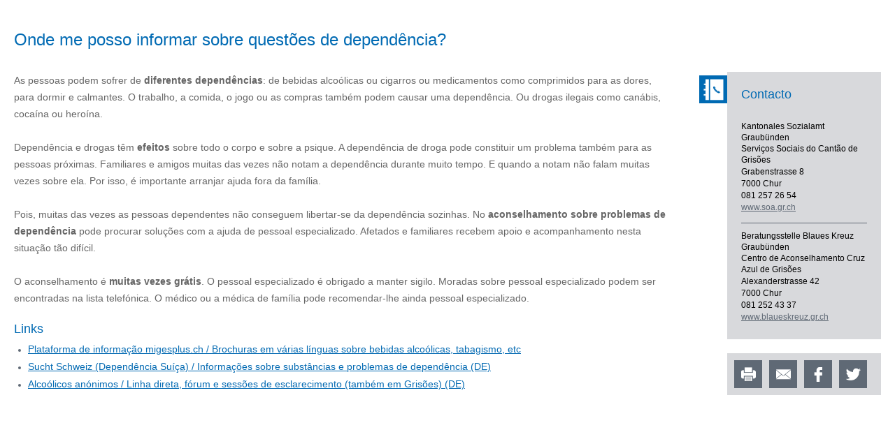

--- FILE ---
content_type: text/html; charset=utf-8
request_url: https://hallo.gr.ch/pt/gesundheit/gesund_leben/Seiten/suchtberatung.aspx?isdlg=1
body_size: 19491
content:
 

<!DOCTYPE HTML>
<html id="ctl00_Head" dir="ltr" class="chrome chrome-V131 chrome-V131-0 Chrome131 Unknown Display ms-dialog ms-dialog-nr" lang="pt">
  <head id="ctl00_Head1"><meta http-equiv="X-UA-Compatible" content="IE=edge" /><meta name="viewport" content="width=device-width, initial-scale=1" /><meta charset="utf-8" /><meta name="GENERATOR" content="Microsoft SharePoint" /><meta http-equiv="Content-type" content="text/html; charset=utf-8" /><meta http-equiv="Expires" content="0" />

    <!-- ===== Favicon / Windows Tile ======================================================================================== -->
    <link rel="shortcut icon" href="/_layouts/15/GR.Hallo/images/favicon.ico" type="image/vnd.microsoft.icon" id="favicon" />
    

    <!-- ===== Page Title loaded from page or page layout ==================================================================== -->
    <title>
	Viver de forma saudável
</title>

    <!-- ===== SP Scripts and CSS  =========================================================================================== -->
    <link id="CssLink-80a50c36ac6d460ca47133df0d3f2eea" rel="stylesheet" type="text/css" href="/_layouts/15/styles/dlgframe.css?rev=OsCCYe6sdbcosG3hTT%2Fq1w%3D%3DTAG0"/>
<style id="SPThemeHideForms" type="text/css">body {opacity:0 !important}</style><script src="https://cdn.gr.ch/hallo-gr/prod/js/main.js" type="text/javascript"></script><script type="text/javascript">// <![CDATA[ 

var g_SPOffSwitches={};
// ]]>
</script>
<script type="text/javascript" src="/_layouts/15/1031/initstrings.js?rev=BWYPIpFr4uyFva7BdRGqeg%3D%3DTAG0"></script>
<script type="text/javascript" src="/_layouts/15/init.js?rev=eqiUN2EN5Xn%2F2YyfuJQDtA%3D%3DTAG0"></script>
<script type="text/javascript" src="/_layouts/15/theming.js?rev=SuLUbbwTXcxFWOWLFUsOkw%3D%3DTAG0"></script>
<script type="text/javascript" src="/ScriptResource.axd?d=cn11LNlQd-ji05LgVOiMajCHP2RCmMcj9anYL1WDwopLyxHdYs7YqqFTB0Rn7YVvRG1TwAUFnNUyfoXcJa0N12ziyk5k9pE3N5TurmW1OkIA-BTcMRw1EpERDc_spJTGAS5NRxeflWyULQzgjDWJaKexpMxmhp2awjtAm23IVw96kLGWc3Oiw1J74lfMMQpw0&amp;t=5c0e0825"></script>
<script type="text/javascript" src="/_layouts/15/blank.js?rev=OqEYlnomw4m5X%2FMg2wSuyA%3D%3DTAG0"></script>
<script type="text/javascript" src="/ScriptResource.axd?d=MamSOBM39fAdiP-Eu6vGY1gORLjM_LQpNsauLnLnhjF6Mp8f6401Px7SkvwNWYxH14gR7oMlPUdK4S-PExxb-ziXs9Pv-MSYGqj2v2uZCfId_WWCotZZx24vBlIvelWlkAsULom9TQ7KhMaFkUHwLonHzHl4DIFRbx307F1ZITTr4iOksVzup2pG3e0FPb890&amp;t=5c0e0825"></script>
<script type="text/javascript">RegisterSod("require.js", "\u002f_layouts\u002f15\u002frequire.js?rev=bv3fWJhk0uFGpVwBxnZKNQ\u00253D\u00253DTAG0");</script>
<script type="text/javascript">RegisterSod("strings.js", "\u002f_layouts\u002f15\u002f1031\u002fstrings.js?rev=0iUUnQN5mc16eUoaw5DqIQ\u00253D\u00253DTAG0");</script>
<script type="text/javascript">RegisterSod("sp.res.resx", "\u002f_layouts\u002f15\u002f1031\u002fsp.res.js?rev=U\u00252F2Mnt3Iq\u00252FKcEUw3jEntmA\u00253D\u00253DTAG0");</script>
<script type="text/javascript">RegisterSod("sp.runtime.js", "\u002f_layouts\u002f15\u002fsp.runtime.js?rev=ieBn\u00252FPr8FuV9095CsVXFdw\u00253D\u00253DTAG0");RegisterSodDep("sp.runtime.js", "sp.res.resx");</script>
<script type="text/javascript">RegisterSod("sp.js", "\u002f_layouts\u002f15\u002fsp.js?rev=Os4G339\u00252BEf5vdNuG9dSWtw\u00253D\u00253DTAG0");RegisterSodDep("sp.js", "sp.runtime.js");RegisterSodDep("sp.js", "sp.ui.dialog.js");RegisterSodDep("sp.js", "sp.res.resx");</script>
<script type="text/javascript">RegisterSod("sp.init.js", "\u002f_layouts\u002f15\u002fsp.init.js?rev=GcX1\u00252BQkwU9iewwepsza2Kw\u00253D\u00253DTAG0");</script>
<script type="text/javascript">RegisterSod("sp.ui.dialog.js", "\u002f_layouts\u002f15\u002fsp.ui.dialog.js?rev=d7y1SiSVwqLJzuIiMAukpg\u00253D\u00253DTAG0");RegisterSodDep("sp.ui.dialog.js", "sp.init.js");RegisterSodDep("sp.ui.dialog.js", "sp.res.resx");</script>
<script type="text/javascript">RegisterSod("core.js", "\u002f_layouts\u002f15\u002fcore.js?rev=OuK8lknoOD37VvjQyOsHrw\u00253D\u00253DTAG0");RegisterSodDep("core.js", "strings.js");</script>
<script type="text/javascript">RegisterSod("menu.js", "\u002f_layouts\u002f15\u002fmenu.js?rev=WMbI5XqdDKTzX20rarEQsQ\u00253D\u00253DTAG0");</script>
<script type="text/javascript">RegisterSod("mQuery.js", "\u002f_layouts\u002f15\u002fmquery.js?rev=wdHoEUjBno2g0ULGFwFjAg\u00253D\u00253DTAG0");</script>
<script type="text/javascript">RegisterSod("callout.js", "\u002f_layouts\u002f15\u002fcallout.js?rev=yFnKkBSYasfA2rW6krdVFQ\u00253D\u00253DTAG0");RegisterSodDep("callout.js", "strings.js");RegisterSodDep("callout.js", "mQuery.js");RegisterSodDep("callout.js", "core.js");</script>
<script type="text/javascript">RegisterSod("sp.core.js", "\u002f_layouts\u002f15\u002fsp.core.js?rev=LSKJVyPWTBdDAU6EL2A6kw\u00253D\u00253DTAG0");RegisterSodDep("sp.core.js", "strings.js");RegisterSodDep("sp.core.js", "sp.init.js");RegisterSodDep("sp.core.js", "core.js");</script>
<script type="text/javascript">RegisterSod("clienttemplates.js", "\u002f_layouts\u002f15\u002fclienttemplates.js?rev=oZO8iLnMIX278DJXZp9S4A\u00253D\u00253DTAG0");</script>
<script type="text/javascript">RegisterSod("sharing.js", "\u002f_layouts\u002f15\u002fsharing.js?rev=z7dWWrP\u00252FqzzxvtLQKR08Ww\u00253D\u00253DTAG0");RegisterSodDep("sharing.js", "strings.js");RegisterSodDep("sharing.js", "mQuery.js");RegisterSodDep("sharing.js", "clienttemplates.js");RegisterSodDep("sharing.js", "core.js");</script>
<script type="text/javascript">RegisterSod("suitelinks.js", "\u002f_layouts\u002f15\u002fsuitelinks.js?rev=hNe7S\u00252B4EVV83bzPy9U\u00252BEvQ\u00253D\u00253DTAG0");RegisterSodDep("suitelinks.js", "strings.js");RegisterSodDep("suitelinks.js", "core.js");</script>
<script type="text/javascript">RegisterSod("clientrenderer.js", "\u002f_layouts\u002f15\u002fclientrenderer.js?rev=Evu1eqGPwP\u00252FeN5ZuIpaSTQ\u00253D\u00253DTAG0");</script>
<script type="text/javascript">RegisterSod("srch.resources.resx", "\u002f_layouts\u002f15\u002f1031\u002fsrch.resources.js?rev=e5Bs4PyN48823rOKkGIyNQ\u00253D\u00253DTAG0");</script>
<script type="text/javascript">RegisterSod("search.clientcontrols.js", "\u002f_layouts\u002f15\u002fsearch.clientcontrols.js?rev=xgTuNRzK\u00252B28qr6bjGThpIw\u00253D\u00253DTAG0");RegisterSodDep("search.clientcontrols.js", "sp.init.js");RegisterSodDep("search.clientcontrols.js", "clientrenderer.js");RegisterSodDep("search.clientcontrols.js", "srch.resources.resx");</script>
<script type="text/javascript">RegisterSod("sp.search.js", "\u002f_layouts\u002f15\u002fsp.search.js?rev=eMyDf7ZGV6rTjB2sDSdovA\u00253D\u00253DTAG0");RegisterSodDep("sp.search.js", "sp.init.js");RegisterSodDep("sp.search.js", "sp.runtime.js");</script>
<script type="text/javascript">RegisterSod("ajaxtoolkit.js", "\u002f_layouts\u002f15\u002fajaxtoolkit.js?rev=I3jVxnVkBqeUZ\u00252FWA\u00252BgwTLg\u00253D\u00253DTAG0");RegisterSodDep("ajaxtoolkit.js", "search.clientcontrols.js");</script>
<script type="text/javascript">RegisterSod("userprofile", "\u002f_layouts\u002f15\u002fsp.userprofiles.js?rev=J0M1pzLkfDXcJflabMvTYA\u00253D\u00253DTAG0");RegisterSodDep("userprofile", "sp.runtime.js");</script>
<script type="text/javascript">RegisterSod("followingcommon.js", "\u002f_layouts\u002f15\u002ffollowingcommon.js?rev=MgAestdI8p64n4UsP1Xeug\u00253D\u00253DTAG0");RegisterSodDep("followingcommon.js", "strings.js");RegisterSodDep("followingcommon.js", "sp.js");RegisterSodDep("followingcommon.js", "userprofile");RegisterSodDep("followingcommon.js", "core.js");RegisterSodDep("followingcommon.js", "mQuery.js");</script>
<script type="text/javascript">RegisterSod("profilebrowserscriptres.resx", "\u002f_layouts\u002f15\u002f1031\u002fprofilebrowserscriptres.js?rev=0VD3UbNaRWE8a8G97Fi\u00252BIA\u00253D\u00253DTAG0");</script>
<script type="text/javascript">RegisterSod("sp.ui.mysitecommon.js", "\u002f_layouts\u002f15\u002fsp.ui.mysitecommon.js?rev=5nRJiZWvHP3AB7VS14cjuw\u00253D\u00253DTAG0");RegisterSodDep("sp.ui.mysitecommon.js", "sp.init.js");RegisterSodDep("sp.ui.mysitecommon.js", "sp.runtime.js");RegisterSodDep("sp.ui.mysitecommon.js", "userprofile");RegisterSodDep("sp.ui.mysitecommon.js", "profilebrowserscriptres.resx");</script>
<script type="text/javascript">RegisterSod("browserScript", "\u002f_layouts\u002f15\u002fie55up.js?rev=DI\u00252FQWWhap6s759k\u00252FklnF0g\u00253D\u00253DTAG0");RegisterSodDep("browserScript", "strings.js");</script>
<script type="text/javascript">RegisterSod("inplview", "\u002f_layouts\u002f15\u002finplview.js?rev=ecdG8BqIlGbfoftF0\u00252FIAZA\u00253D\u00253DTAG0");RegisterSodDep("inplview", "strings.js");RegisterSodDep("inplview", "core.js");RegisterSodDep("inplview", "clienttemplates.js");RegisterSodDep("inplview", "sp.js");</script>
<link type="text/xml" rel="alternate" href="/pt/gesundheit/gesund_leben/_vti_bin/spsdisco.aspx" />

    <!-- ===== Additional header placeholder - overridden by asp:content on pages or page layouts  =========================== -->
    
  <script type="text/javascript">
    jQuery(document).ready(function () {
      jQuery(".overlay-page a").each(function (i) {
        var currentLink = jQuery(this);
        var linkAddress = currentLink.attr("href");
        if (typeof(linkAddress) !== "undefined") {
          if (linkAddress.toLowerCase().startsWith("http"))
            currentLink.attr("target", "_blank")
          else
            currentLink.attr("target", "_top")
        }
      });
      //var actionFlag = GetUrlKeyValue("action");
      //if (actionFlag === "print")
      //  window.print();
      jQuery(".print").click(function (event) {
        event.preventDefault();
        window.print();
      });
    });
  </script>
<link rel="canonical" href="https://hallo.gr.ch:443/pt/gesundheit/gesund_leben/Seiten/suchtberatung.aspx?isdlg=1" /><link id="ctl00_MainCSS" rel="stylesheet" type="text/css" media="all" href="https://cdn.gr.ch/hallo-gr/prod/css/main.css" />
    
    <!-- ===== Custom CSS  =================================================================================================== -->
    
    <style type="text/css">
      #s4-titlerow {
        display: block;
      }
      #SearchBox {
	      display: block !important;
      }
    </style>

    <script src="https://cdn.gr.ch/prod/js/analytics/analyticsHallo.js" type="text/javascript"></script>
    
    
    <script type="text/javascript">
      function ProcessImn() { }
      function ProcessImnMarkers() { }
    </script>
  </head>

  <body dir="ltr">
    <!-- ===== SP IDs / Prefetch SP images / SP Form  =========================================================================== -->
    
    <div id="imgPrefetch" style="display:none">
<img src="/_layouts/15/GR.Hallo/images/favicon.ico?rev=43" />
<img src="/_layouts/15/images/spcommon.png?rev=43" />
</div>

    <form method="post" action="./suchtberatung.aspx?isdlg=1" onsubmit="javascript:return WebForm_OnSubmit();" id="aspnetForm">
<div class="aspNetHidden">
<input type="hidden" name="_wpcmWpid" id="_wpcmWpid" value="" />
<input type="hidden" name="wpcmVal" id="wpcmVal" value="" />
<input type="hidden" name="MSOWebPartPage_PostbackSource" id="MSOWebPartPage_PostbackSource" value="" />
<input type="hidden" name="MSOTlPn_SelectedWpId" id="MSOTlPn_SelectedWpId" value="" />
<input type="hidden" name="MSOTlPn_View" id="MSOTlPn_View" value="0" />
<input type="hidden" name="MSOTlPn_ShowSettings" id="MSOTlPn_ShowSettings" value="False" />
<input type="hidden" name="MSOGallery_SelectedLibrary" id="MSOGallery_SelectedLibrary" value="" />
<input type="hidden" name="MSOGallery_FilterString" id="MSOGallery_FilterString" value="" />
<input type="hidden" name="MSOTlPn_Button" id="MSOTlPn_Button" value="none" />
<input type="hidden" name="__EVENTTARGET" id="__EVENTTARGET" value="" />
<input type="hidden" name="__EVENTARGUMENT" id="__EVENTARGUMENT" value="" />
<input type="hidden" name="__REQUESTDIGEST" id="__REQUESTDIGEST" value="noDigest" />
<input type="hidden" name="MSOSPWebPartManager_DisplayModeName" id="MSOSPWebPartManager_DisplayModeName" value="Browse" />
<input type="hidden" name="MSOSPWebPartManager_ExitingDesignMode" id="MSOSPWebPartManager_ExitingDesignMode" value="false" />
<input type="hidden" name="MSOWebPartPage_Shared" id="MSOWebPartPage_Shared" value="" />
<input type="hidden" name="MSOLayout_LayoutChanges" id="MSOLayout_LayoutChanges" value="" />
<input type="hidden" name="MSOLayout_InDesignMode" id="MSOLayout_InDesignMode" value="" />
<input type="hidden" name="_wpSelected" id="_wpSelected" value="" />
<input type="hidden" name="_wzSelected" id="_wzSelected" value="" />
<input type="hidden" name="MSOSPWebPartManager_OldDisplayModeName" id="MSOSPWebPartManager_OldDisplayModeName" value="Browse" />
<input type="hidden" name="MSOSPWebPartManager_StartWebPartEditingName" id="MSOSPWebPartManager_StartWebPartEditingName" value="false" />
<input type="hidden" name="MSOSPWebPartManager_EndWebPartEditing" id="MSOSPWebPartManager_EndWebPartEditing" value="false" />
<input type="hidden" name="__VIEWSTATE" id="__VIEWSTATE" value="/[base64]/ZEjjLJKZrch9tN9PtX86HM4oSmfTbIW2T" />
</div>

<script type="text/javascript">
//<![CDATA[
var theForm = document.forms['aspnetForm'];
if (!theForm) {
    theForm = document.aspnetForm;
}
function __doPostBack(eventTarget, eventArgument) {
    if (!theForm.onsubmit || (theForm.onsubmit() != false)) {
        theForm.__EVENTTARGET.value = eventTarget;
        theForm.__EVENTARGUMENT.value = eventArgument;
        theForm.submit();
    }
}
//]]>
</script>


<script src="/WebResource.axd?d=y4KRmsTHq-HT7ndbs8a7HPAsR68zi3v6UcTqNgBqWOv7br0Iw9e2rh4Qlxtdk9biXqIHaqTXLcmhOYyr6BYUYV19gov12OvtoM1uPI9FFe01&amp;t=638901608248157332" type="text/javascript"></script>


<script type="text/javascript">
//<![CDATA[
var MSOWebPartPageFormName = 'aspnetForm';
var supportedLanguages = [{"ID":1,"Title":"Grüezi","URL":"/de/Seiten/start.aspx","CSSClass":"de","LangURLPart":"/de","LanguageLabel":"Deutsch"},{"ID":2,"Title":"Hello","URL":"/en/Seiten/start.aspx","CSSClass":"en","LangURLPart":"/en","LanguageLabel":"English"},{"ID":3,"Title":"Mirëdita","URL":"/sq/Seiten/start.aspx","CSSClass":"sq","LangURLPart":"/sq","LanguageLabel":"Shqiptar"},{"ID":4,"Title":"مرحبا","URL":"/ar/Seiten/start.aspx","CSSClass":"ar","LangURLPart":"/ar","LanguageLabel":"العربية"},{"ID":5,"Title":"Dobar dan","URL":"/bs_hr_sr/Seiten/start.aspx","CSSClass":"bshrsr","LangURLPart":"/bs_hr_sr","LanguageLabel":"Bosanski/Hrvatski/Srpski"},{"ID":6,"Title":"Bonjour ","URL":"/fr/Seiten/start.aspx","CSSClass":"fr","LangURLPart":"/fr","LanguageLabel":"Français"},{"ID":7,"Title":"Buongiorno","URL":"/it/Seiten/start.aspx","CSSClass":"it","LangURLPart":"/it","LanguageLabel":"Italiano"},{"ID":8,"Title":"Bom dia","URL":"/pt/Seiten/start.aspx","CSSClass":"pt","LangURLPart":"/pt","LanguageLabel":"Português"},{"ID":9,"Title":"Allegra","URL":"/rm/Seiten/start.aspx","CSSClass":"rm","LangURLPart":"/rm","LanguageLabel":"Rumantsch"},{"ID":10,"Title":"Buenos días","URL":"/es/Seiten/start.aspx","CSSClass":"es","LangURLPart":"/es","LanguageLabel":"Español"},{"ID":11,"Title":"வணக்கம்","URL":"/ta/Seiten/start.aspx","CSSClass":"ta","LangURLPart":"/ta","LanguageLabel":"தமிழ்"},{"ID":12,"Title":"ሃሎ ","URL":"/ti/Seiten/start.aspx","CSSClass":"ti","LangURLPart":"/ti","LanguageLabel":"ትግርኛ"},{"ID":13,"Title":"روز به خیر","URL":"/prs/Seiten/start.aspx","CSSClass":"prs","LangURLPart":"/prs","LanguageLabel":"دری \\ فارسی"}]; var currentLngUrlPart = "/pt";var g_presenceEnabled = true;
var g_wsaEnabled = false;

var g_correlationId = '38fbe8a1-b2cd-0018-8eaf-89ca15d12c1a';
var g_wsaQoSEnabled = false;
var g_wsaQoSDataPoints = [];
var g_wsaRUMEnabled = false;
var g_wsaLCID = 1031;
var g_wsaListTemplateId = 850;
var g_wsaSiteTemplateId = 'CMSPUBLISHING#0';
var _spPageContextInfo={"webServerRelativeUrl":"/pt/gesundheit/gesund_leben","webAbsoluteUrl":"https://hallo.gr.ch/pt/gesundheit/gesund_leben","viewId":"","listId":"{5e4df5d3-659f-4b18-8616-8c4226f5874c}","listPermsMask":{"High":16,"Low":196673},"listUrl":"/pt/gesundheit/gesund_leben/Seiten","listTitle":"Seiten","listBaseTemplate":850,"viewOnlyExperienceEnabled":false,"blockDownloadsExperienceEnabled":false,"idleSessionSignOutEnabled":false,"cdnPrefix":"","siteAbsoluteUrl":"https://hallo.gr.ch","siteId":"{eb0737e0-5b15-444a-9875-d77e68285c81}","showNGSCDialogForSyncOnTS":false,"supportPoundStorePath":true,"supportPercentStorePath":true,"siteSubscriptionId":null,"CustomMarkupInCalculatedFieldDisabled":true,"AllowCustomMarkupInCalculatedField":false,"isSPO":false,"farmLabel":null,"serverRequestPath":"/pt/gesundheit/gesund_leben/Seiten/suchtberatung.aspx","layoutsUrl":"_layouts/15","webId":"{cca31c22-e14c-45e6-81fe-a6990a3e6c35}","webTitle":"Viver de forma saudável","webTemplate":"39","webTemplateConfiguration":"CMSPUBLISHING#0","webDescription":"","tenantAppVersion":"0","isAppWeb":false,"webLogoUrl":"/BilderGesundheit/gesund_leben.jpg","webLanguage":1031,"currentLanguage":1031,"currentUICultureName":"de-DE","currentCultureName":"de-CH","currentCultureLCID":2055,"env":null,"nid":0,"fid":0,"serverTime":"2026-01-02T07:05:38.9980932Z","siteClientTag":"129$$16.0.10417.20037","crossDomainPhotosEnabled":false,"openInClient":false,"Has2019Era":true,"webUIVersion":15,"webPermMasks":{"High":16,"Low":196673},"pageListId":"{5e4df5d3-659f-4b18-8616-8c4226f5874c}","pageItemId":6,"pagePermsMask":{"High":16,"Low":196673},"pagePersonalizationScope":1,"userEmail":"","userId":0,"userLoginName":null,"userDisplayName":null,"isAnonymousUser":true,"isAnonymousGuestUser":false,"isEmailAuthenticationGuestUser":false,"isExternalGuestUser":false,"systemUserKey":null,"alertsEnabled":true,"siteServerRelativeUrl":"/","allowSilverlightPrompt":"True","themeCacheToken":"/pt/gesundheit/gesund_leben::1:","themedCssFolderUrl":null,"themedImageFileNames":null,"modernThemingEnabled":true,"isSiteAdmin":false,"ExpFeatures":[480216468,1884350801,1158731092,62197791,538521105,335811073,4194306,34614301,268500996,-1946025984,28445328,-2147475455,134291456,65536,288,950272,1282,808326148,134217873,0,0,-1073217536,545285252,18350656,-467402752,6291457,-2147483644,1074794496,-1728053184,1845537108,622628,4102,0,0,0,0,0,0,0,0,0,0,0,0,0,0,0],"killSwitches":{},"InternalValidAuthorities":["hallo.gr.ch","www.hallo.gr.ch","wef.gr.ch","www.wef.gr.ch","kunstmuseum.gr.ch","www.kunstmuseum.gr.ch","raetischesmuseum.gr.ch","www.gr.ch","www2019.gr.ch","mysite.gr.ch"],"CorrelationId":"38fbe8a1-b2cd-0018-8eaf-89ca15d12c1a","hasManageWebPermissions":false,"isNoScriptEnabled":false,"groupId":null,"groupHasHomepage":true,"groupHasQuickLaunchConversationsLink":false,"departmentId":null,"hubSiteId":null,"hasPendingWebTemplateExtension":false,"isHubSite":false,"isWebWelcomePage":false,"siteClassification":"","hideSyncButtonOnODB":false,"showNGSCDialogForSyncOnODB":false,"sitePagesEnabled":false,"sitePagesFeatureVersion":0,"DesignPackageId":"00000000-0000-0000-0000-000000000000","groupType":null,"groupColor":"#23874b","siteColor":"#23874b","headerEmphasis":0,"navigationInfo":null,"guestsEnabled":false,"MenuData":{"SignInUrl":"/pt/gesundheit/gesund_leben/_layouts/15/Authenticate.aspx?Source=%2Fpt%2Fgesundheit%2Fgesund%5Fleben%2FSeiten%2Fsuchtberatung%2Easpx%3Fisdlg%3D1"},"RecycleBinItemCount":-1,"PublishingFeatureOn":true,"PreviewFeaturesEnabled":false,"disableAppViews":false,"disableFlows":false,"serverRedirectedUrl":null,"formDigestValue":"0xBE3BCB57FD37087BB50AA53CD9864E2799144E7D7A2741CC156FFC344FE2F9DCBBCBE704856285A36657320B96C95E2BFB198BD8B3A669CBC7EE4CF64F2424D4,02 Jan 2026 07:05:39 -0000","maximumFileSize":10240,"formDigestTimeoutSeconds":1800,"canUserCreateMicrosoftForm":false,"canUserCreateVisioDrawing":true,"readOnlyState":null,"isTenantDevSite":false,"preferUserTimeZone":false,"userTimeZoneData":null,"userTime24":false,"userFirstDayOfWeek":null,"webTimeZoneData":null,"webTime24":false,"webFirstDayOfWeek":null,"isSelfServiceSiteCreationEnabled":null,"alternateWebAppHost":"","aadTenantId":"","aadUserId":"","aadInstanceUrl":"","msGraphEndpointUrl":"https://","allowInfectedDownload":true};_spPageContextInfo.updateFormDigestPageLoaded=new Date();_spPageContextInfo.clientServerTimeDelta=new Date(_spPageContextInfo.serverTime)-new Date();if(typeof(define)=='function'){define('SPPageContextInfo',[],function(){return _spPageContextInfo;});}var L_Menu_BaseUrl="/pt/gesundheit/gesund_leben";
var L_Menu_LCID="1031";
var L_Menu_SiteTheme="null";
document.onreadystatechange=fnRemoveAllStatus; function fnRemoveAllStatus(){removeAllStatus(true)};Flighting.ExpFeatures = [480216468,1884350801,1158731092,62197791,538521105,335811073,4194306,34614301,268500996,-1946025984,28445328,-2147475455,134291456,65536,288,950272,1282,808326148,134217873,0,0,-1073217536,545285252,18350656,-467402752,6291457,-2147483644,1074794496,-1728053184,1845537108,622628,4102,0,0,0,0,0,0,0,0,0,0,0,0,0,0,0]; (function()
{
    if(typeof(window.SP) == "undefined") window.SP = {};
    if(typeof(window.SP.YammerSwitch) == "undefined") window.SP.YammerSwitch = {};

    var ysObj = window.SP.YammerSwitch;
    ysObj.IsEnabled = false;
    ysObj.TargetYammerHostName = "www.yammer.com";
} )(); var _spWebPartComponents = new Object();//]]>
</script>

<script src="/_layouts/15/blank.js?rev=OqEYlnomw4m5X%2FMg2wSuyA%3D%3DTAG0" type="text/javascript"></script>
<script type="text/javascript">
//<![CDATA[
window.SPThemeUtils && SPThemeUtils.RegisterCssReferences([{"Url":"\u002f_layouts\u002f15\u002fstyles\u002fdlgframe.css?rev=OsCCYe6sdbcosG3hTT\u00252Fq1w\u00253D\u00253DTAG0","OriginalUrl":"\u002f_layouts\u002f15\u002fstyles\u002fdlgframe.css?rev=OsCCYe6sdbcosG3hTT\u00252Fq1w\u00253D\u00253DTAG0","Id":"CssLink-80a50c36ac6d460ca47133df0d3f2eea","ConditionalExpression":"","After":"","RevealToNonIE":"false"}]);
(function(){

        if (typeof(_spBodyOnLoadFunctions) === 'undefined' || _spBodyOnLoadFunctions === null) {
            return;
        }
        _spBodyOnLoadFunctions.push(function() {
            SP.SOD.executeFunc('core.js', 'FollowingDocument', function() { FollowingDocument(); });
        });
    })();(function(){

        if (typeof(_spBodyOnLoadFunctions) === 'undefined' || _spBodyOnLoadFunctions === null) {
            return;
        }
        _spBodyOnLoadFunctions.push(function() {
            SP.SOD.executeFunc('core.js', 'FollowingCallout', function() { FollowingCallout(); });
        });
    })();if (typeof(DeferWebFormInitCallback) == 'function') DeferWebFormInitCallback();function WebForm_OnSubmit() {
UpdateFormDigest('\u002fpt\u002fgesundheit\u002fgesund_leben', 1440000);if (typeof(_spFormOnSubmitWrapper) != 'undefined') {return _spFormOnSubmitWrapper();} else {return true;};
return true;
}
//]]>
</script>

					<div class="aspNetHidden">

						<input type="hidden" name="__VIEWSTATEGENERATOR" id="__VIEWSTATEGENERATOR" value="10F488C1" />
					</div>

      <!-- ===== SharePoint Reqs this for adding columns ===================================================== -->
      <script type="text/javascript"> var submitHook = function () { return false; }; theForm._spOldSubmit = theForm.submit; theForm.submit = function () { if (!submitHook()) { this._spOldSubmit(); } }; </script>

      <!-- ===== Web Part Manager  ============================================================================================= -->
      

      <!-- ===== ScriptManager ===================================================== -->
      <script type="text/javascript">
//<![CDATA[
Sys.WebForms.PageRequestManager._initialize('ctl00$ScriptManager', 'aspnetForm', [], [], [], 90, 'ctl00');
//]]>
</script>


      <noscript><div class='noindex'>Möglicherweise versuchen Sie, mit einem gesicherten Browser auf dem Server auf diese Website zuzugreifen. Aktivieren Sie Skripts, und laden Sie diese Seite dann erneut.</div></noscript>

      <div id="DeltaFormDigest">
	
        
          <script type="text/javascript">//<![CDATA[
        var formDigestElement = document.getElementsByName('__REQUESTDIGEST')[0];
        if (!((formDigestElement == null) || (formDigestElement.tagName.toLowerCase() != 'input') || (formDigestElement.type.toLowerCase() != 'hidden') ||
            (formDigestElement.value == null) || (formDigestElement.value.length <= 0)))
        {
            formDigestElement.value = '0xBE3BCB57FD37087BB50AA53CD9864E2799144E7D7A2741CC156FFC344FE2F9DCBBCBE704856285A36657320B96C95E2BFB198BD8B3A669CBC7EE4CF64F2424D4,02 Jan 2026 07:05:39 -0000';_spPageContextInfo.updateFormDigestPageLoaded = new Date();
        }
        //]]>
        </script>
        
      
</div>

      <!-- ===== Ribbon Code Starts Here ===================================================== -->
      <div>
	
        <div id="s4-ribbonrow" style="visibility: hidden; display: none" class="noindex"></div>
      
</div>
            
      <!-- ===== Ribbon Code Ends Here  ======================================================================================== -->

      

      <!-- ===== Main Scrolling Body Starts Here =============================================================================== -->
      <div id="s4-workspace">
        <div id="s4-bodyContainer">
          <!-- ===== This decides where the web part menu lives ===================================================== -->
          <div id="ctl00_DeltaPlaceHolderMain" dir="ltr">
            <!-- ===== SharePoint looks for this div ID s4-titlerow for the "Focus on Content" Button ======================== -->
            <header class="masthead ms-dialogHidden noindex">
              
              <!-- Mobile Menu -->
              <div class="mobile-navigation">
              </div>
              
              <div class="logo">
                <div class="image">
                  <a id="ctl00_VariationHomeRoot" href="/pt"><img src="https://cdn.gr.ch/hallo-gr/prod/images/gr_wappen.png" alt="" /></a>
                </div>
                <div class="root-web-descriptions">
                  <ul><li lang="de">Integration Graubünden</li><li lang="rm">Integraziun Grischun</li><li lang="it">Integrazione Grigioni</li></ul>
                </div>
              </div>
              <div class="navigation">
                <div class="language nav">
                  <ul id="LanguageSelectionList"><li><a href="/de/gesundheit/gesund_leben/Seiten/suchtberatung.aspx">Deutsch</a></li><li><a href="/rm/gesundheit/gesund_leben/Seiten/suchtberatung.aspx">Rumantsch</a></li><li><a href="/it/gesundheit/gesund_leben/Seiten/suchtberatung.aspx">Italiano</a></li><li><a href="/en/gesundheit/gesund_leben/Seiten/suchtberatung.aspx">English</a></li><li><a href="/fr/gesundheit/gesund_leben/Seiten/suchtberatung.aspx">Französisch</a></li><li><a href="/sq/gesundheit/gesund_leben/Seiten/suchtberatung.aspx">Albanisch</a></li><li><a href="/ar/gesundheit/gesund_leben/Seiten/suchtberatung.aspx">Arabisch</a></li><li><a href="/bs_hr_sr/gesundheit/gesund_leben/Seiten/suchtberatung.aspx">Bosnisch/Kroatisch/Serbisch</a></li><li class="selected"><em>Portugiesisch</em></li><li><a href="/es/gesundheit/gesund_leben/Seiten/suchtberatung.aspx">Spanisch</a></li><li><a href="/ta/gesundheit/gesund_leben/Seiten/suchtberatung.aspx">Tamilisch</a></li><li><a href="/ti/gesundheit/gesund_leben/Seiten/suchtberatung.aspx">Tigrinya</a></li><li><a href="/prs/gesundheit/gesund_leben/Seiten/suchtberatung.aspx">Dari/Farsi</a></li></ul>
                </div>
			          <div class="search">
                  <!-- ===== Search Control ==================================================================================== -->
                  <div class="ms-dialogHidden">
                    
                    <div class="ms-webpart-chrome ms-webpart-chrome-fullWidth ">
	<div WebPartID="00000000-0000-0000-0000-000000000000" HasPers="true" id="WebPartWPQ1" width="100%" class="ms-WPBody " OnlyForMePart="true" allowDelete="false" style="" ><div componentid="ctl00_SmallTopSearchField_csr" id="ctl00_SmallTopSearchField_csr"><div id="SearchBox" name="Control"><div class="ms-srch-sb ms-srch-sb-border" id="ctl00_SmallTopSearchField_csr_sboxdiv"><input type="search" value="Pesquisa " maxlength="2048" title="Pesquisa " id="ctl00_SmallTopSearchField_csr_sbox" autocomplete="off" autocorrect="off" onkeypress="EnsureScriptFunc('Search.ClientControls.js', 'Srch.U', function() {if (Srch.U.isEnterKey(String.fromCharCode(event.keyCode))) {$find('ctl00_SmallTopSearchField_csr').search($get('ctl00_SmallTopSearchField_csr_sbox').value);return Srch.U.cancelEvent(event);}})" onkeydown="EnsureScriptFunc('Search.ClientControls.js', 'Srch.U', function() {var ctl = $find('ctl00_SmallTopSearchField_csr');ctl.activateDefaultQuerySuggestionBehavior();})" onfocus="EnsureScriptFunc('Search.ClientControls.js', 'Srch.U', function() {var ctl = $find('ctl00_SmallTopSearchField_csr');ctl.hidePrompt();ctl.setBorder(true);})" onblur="EnsureScriptFunc('Search.ClientControls.js', 'Srch.U', function() {var ctl = $find('ctl00_SmallTopSearchField_csr'); if (ctl){ ctl.showPrompt(); ctl.setBorder(false);}})" class="ms-textSmall ms-srch-sb-prompt ms-helperText" role="combobox" aria-owns="ctl00_SmallTopSearchField_csr_AutoCompList" aria-haspopup="true" aria-autocomplete="list" aria-expanded="false" /><a title="Suchen" role="button" class="ms-srch-sb-searchLink" id="ctl00_SmallTopSearchField_csr_SearchLink" onclick="EnsureScriptFunc('Search.ClientControls.js', 'Srch.U', function() {$find('ctl00_SmallTopSearchField_csr').search($get('ctl00_SmallTopSearchField_csr_sbox').value);})" href="javascript: {}" aria-label="Suchen"><img src="/_layouts/15/images/searchresultui.png?rev=43#ThemeKey=searchresultui" class="ms-srch-sb-searchImg" id="searchImg" alt="Suchen" /></a><div class="ms-qSuggest-container ms-shadow" id="AutoCompContainer"><div id="ctl00_SmallTopSearchField_csr_AutoCompList" role="listbox" aria-label="Vorschläge"></div></div></div></div></div><noscript><div id="ctl00_SmallTopSearchField_noscript">Anscheinend ist in Ihrem Browser JavaScript nicht aktiviert. Aktivieren Sie bitte JavaScript, und versuchen Sie es erneut.</div></noscript><div id="ctl00_SmallTopSearchField">
		     
                    
	</div><div class="ms-clear"></div></div>
</div>
                    
                  </div>
                </div>
              </div>
              <div id="ctl00_TopicImageContainer" class="slider">
	<picture><source srcset="/SiteAssets/gesundheit_header_mobile.jpg" media="(max-width: 767px)"><source media="(min-width: 768px)" srcset="/SiteAssets/gesundheit_header.jpg"><img src="/SiteAssets/gesundheit_header.jpg" alt="Viver de forma saudável"></picture>
</div>
              <div class="breadcrumbs ms-dialogHidden">
                <!-- ===== Breadcrumbs ======================================================================================= -->              
                <span SiteMapProviders="SPSiteMapProvider,SPXmlContentMapProvider" HideInteriorRootNodes="true"><span><a title="Neu im Kanton Graubünden - Informationen für Neuzuziehende - Leben in Graubünden - Viver em Grisões - Graubünden ல் வாழ்வது - Të jetosh në Graubünden - Život u Graubünden - Life in Grisons - La vida en los Grisones - Vivre dans le canton des Grisons - ሂወት ኣብ Graubünden - Vivere nei Grigioni - Viver en il Grischun" class="breadcrumbRootNode" href="/Seiten/default.aspx">Home</a></span><span> &gt; </span><span><a title="Olá Grisões - Informações para novos moradores - Bem-vindo a Grisões - Viver em Grisões " class="breadcrumbNode" href="/pt/Seiten/start.aspx">Portugu&#234;s</a></span><span> &gt; </span><span><a class="breadcrumbNode" href="/pt/gesundheit/Seiten/default.aspx">Sa&#250;de</a></span><span> &gt; </span><span><a class="breadcrumbNode" href="/pt/gesundheit/gesund_leben/Seiten/gesunder_lebensstil.aspx">Viver de forma saud&#225;vel</a></span><span> &gt; </span><span class="breadcrumbCurrentNode">Aconselhamento sobre problemas de depend&#234;ncia</span></span>

                

                <div class="ms-displayInlineBlock ms-normalWrap" style="display: none;">
                  <a href="javascript:;" id="ms-pageDescriptionDiv" style="display: none;">
                    <span id="ms-pageDescriptionImage">&#160;</span>
                  </a>
                  <span class="ms-accessible" id="ms-pageDescription">
                    
                  </span>
                  <script type="text/javascript">// <![CDATA[ 


                    _spBodyOnLoadFunctionNames.push("setupPageDescriptionCallout");
                  // ]]>
</script>
                </div>
                <!-- ENDE Breadcrumbs -->
              </div>

              <!-- ===== Site Logo with link to root ======================================================================= -->
                            


            </header>

            <!-- ===== Main Content ========================================================================================== -->
            <div id="ctl00_RootPanel" class="RootPanel Display">
	
              <div id="ctl00_RootContainer" class="Seven49Master gesundheit gesundleben seiten suchtberatung gesundheit_gesundleben gesundleben_seiten gesundleben_seiten_suchtberatung gesundheit_gesundleben_seiten gesundheit_gesundleben_seiten_suchtberatung">
                <div class="container" id="PageContent">                           
                  
  

  <div id="ctl00_PlaceHolderMain_PageContainer" class="overlay-page">
		<h1 id="ctl00_PlaceHolderMain_headingPageTitle" class="ms-core-pageTitle">
                  <!-- ===== SP Reqs DeltaPlaceHolderPageTitleInTitleArea and PlaceHolderPageTitleInTitleArea for adding Apps in Site Content =================== -->
                  <span id="DeltaPlaceHolderPageTitleInTitleArea">
                      Aconselhamento sobre problemas de dependência
                       
                      
                  </span>
                </h1>    
    <div id="ctl00_PlaceHolderMain_Area1" class="collapsible accordion-item">
			
      <div class="title">
        <h1>Onde me posso informar sobre questões de dependência?</h1>    
        <div class="open-close"></div>
      </div>
      <div class="content">
        <div class="left">
          
          <div class="body"><p>As pessoas podem sofrer de <strong>diferentes dependências</strong>&#58; de bebidas alcoólicas ou cigarros ou medicamentos como comprimidos para as dores, para dormir e calmantes. O trabalho, a comida, o jogo ou as compras também podem causar uma dependência. Ou drogas ilegais como canábis, cocaína ou heroína.</p>
<p>&#160;</p>
<p>Dependência e drogas têm <strong>efeitos</strong> sobre todo o corpo e sobre a psique. A dependência de droga pode constituir um problema também para as pessoas próximas. Familiares e amigos muitas das vezes não notam a dependência durante muito tempo. E quando a notam não falam muitas vezes sobre ela. Por isso, é importante arranjar ajuda fora da família.</p>
<p>&#160;</p>
<p>Pois, muitas das vezes as pessoas dependentes não conseguem libertar-se da dependência sozinhas. No <strong>aconselhamento sobre problemas de dependência</strong> pode procurar soluções com a ajuda de pessoal especializado. Afetados e familiares recebem apoio e acompanhamento nesta situação tão difícil.</p>
<p>&#160;</p>
<p>O aconselhamento é <strong>muitas vezes grátis</strong>. O pessoal especializado é obrigado a manter sigilo. Moradas sobre pessoal especializado podem ser encontradas na lista telefónica. O médico ou a médica de família pode recomendar-lhe ainda pessoal especializado.</p></div>
          <div id="ctl00_PlaceHolderMain_ContentBlock1" class="WebPartZone-Vertical ">

						<div id="a5839cb9_a521_423f_8bab_20bd58e66b33" class="WebPart WebPart1 LinksFromList">
							<div id="ctl00_ctl39_g_a5839cb9_a521_423f_8bab_20bd58e66b33" class="link-overview">
								<div class="title"><span class="icon"></span><h2>Links </h2></div><ul class="links entries"><li class="link entry"><a href="https://www.migesplus.ch/themen">Plataforma de informação migesplus.ch / Brochuras em várias línguas sobre bebidas alcoólicas, tabagismo, etc</a></li><li class="link entry"><a href="http://www.suchtschweiz.ch/">Sucht Schweiz (Dependência Suíça) / Informações sobre substâncias e problemas de dependência (DE)</a></li><li class="link entry"><a href="http://www.anonyme-alkoholiker.ch/">Alcoólicos anónimos / Linha direta, fórum e sessões de esclarecimento (também em Grisões) (DE)</a></li></ul>
							</div>
						</div>
						</div>
					
        </div>
        <div class="right">
          <div id="ctl00_PlaceHolderMain_Block1" class="WebPartZone-Vertical ">

								<div id="b3ee7418_0856_4cd2_a2cc_81b493e8ecce" class="WebPart WebPart1 ContactsFromList">
									<div id="ctl00_ctl39_g_b3ee7418_0856_4cd2_a2cc_81b493e8ecce" class="address-overview">
										<div class="title"><span class="icon"></span><h2>Contacto</h2></div><ul class="addresses entries"><li class="address entry"><h3>Kantonales Sozialamt Graub&#252;nden</h3><span class="organization">Serviços Sociais do Cantão de Grisões</span><span class="street">Grabenstrasse 8</span><span class="zip city" dir="ltr">7000 Chur</span><span class="phone" dir="ltr">081 257 26 54</span><a class="website" href="https://www.soa.gr.ch">www.soa.gr.ch</a></li><li class="address entry"><h3>Beratungsstelle Blaues Kreuz Graub&#252;nden</h3><span class="organization">Centro de Aconselhamento Cruz Azul de Grisões</span><span class="street">Alexanderstrasse 42</span><span class="zip city" dir="ltr">7000 Chur</span><span class="phone" dir="ltr">081 252 43 37</span><a class="website" href="https://www.blaueskreuz.gr.ch">www.blaueskreuz.gr.ch</a></li></ul>
									</div>
								</div>
								</div>
							
          <ul class="content-action">
								<li><a class="print" target="_top" href="?isdlg=1&action=print"><img src="https://cdn.gr.ch/hallo-gr/prod/images/icons/gefuellt_40x40/print.png" /></a></li><li><a class="share mail" target="_top" href="mailto:?subject=hallo.gr.ch: Aconselhamento sobre problemas de dependência&amp;body=Conteúdo: Aconselhamento sobre problemas de dependência https://hallo.gr.ch/pt/gesundheit/gesund_leben/Seiten/suchtberatung.aspx"><img src="https://cdn.gr.ch/hallo-gr/prod/images/icons/gefuellt_40x40/mail.png" /></a></li><li><a class="share facebook" target="_top" onclick="window.open('https://www.facebook.com/sharer/sharer.php?u=https%3A%2F%2Fhallo%2Egr%2Ech%2Fpt%2Fgesundheit%2Fgesund%5Fleben%2FSeiten%2Fsuchtberatung%2Easpx','', 'menubar=no,toolbar=no,resizable=yes,scrollbars=yes,height=300,width=600'); return false;" /><img src="https://cdn.gr.ch/hallo-gr/prod/images/icons/gefuellt_40x40/facebook.png" /></a></li><li><a class="share facebook" target="_top" onclick="window.open('https://twitter.com/share?url=https%3A%2F%2Fhallo%2Egr%2Ech%2Fpt%2Fgesundheit%2Fgesund%5Fleben%2FSeiten%2Fsuchtberatung%2Easpx&text=hallo.gr.ch: Aconselhamento sobre problemas de dependência','', 'menubar=no,toolbar=no,resizable=yes,scrollbars=yes,height=300,width=600'); return false;" /><img src="https://cdn.gr.ch/hallo-gr/prod/images/icons/gefuellt_40x40/twitter.png" /></a></li>
							</ul>
        </div>
      </div>
    
						</div>

    

      

      

      

      
  
					</div> 
<div style='display:none' id='hidZone'><div id="ctl00_PlaceHolderMain_wpz" class="WebPartZone-Vertical empty">

							</div>
						</div>
                </div>
              </div>
            
					</div>
            <div id="ctl00_SiteMapContainer" class="SiteMap ms-dialogHidden noindex">

					</div>
            
            <div class="footer ms-dialogHidden noindex">
			        <div class="utilities nav">
                <ul>
                  <li id="ctl00_FooterCopyright" class="copyright">© 2026 Kanton Graubünden</li>
                  <li id="ctl00_FooterLegals" class="legals"><a href="https://hallo.gr.ch/pt/Seiten/Impressum.aspx">Ficha técnica</a></li>
                  
                  
                  </ul>
                </div>
                <div class="social-media nav">
                  <ul id="SocialSharings" class="social-sharing-icons">
                    <li class="social-icon-facebook">
                      <a href="#" data-target="facebook">Facebook</a>
                    </li>                    
                    <li class="social-icon-twitter">
                      <a href="#" data-target="Twitter">Twitter</a>
                    </li>
                    <li class="social-icon-mail">
                      <a href="#" data-target="Mail">Mail</a>
                    </li>
                    <li class="social-icon-whatsapp">
                      <a href="#" data-target="WhatsApp" data-action="share/whatsapp/share">WhatsApp</a>
                    </li>
                  </ul>
                </div>
		        </div>
            
          </div>
        </div>
      </div>
      <!-- ===== Main Scrolling Body Ends Here ================================================================================= -->

      <!-- ===== SP Reqs PlaceHolderLeftNavBar for adding Apps in Site Content =================== -->
      
        
        
        
        
        
        
      

      <!-- ===== Hidden Placeholders =========================================================================================== -->
      
      
      
      
      
      
      
      
      
      
      
      
      
      
      
      
      
      

    
					
<script type="text/javascript">
//<![CDATA[
var _spFormDigestRefreshInterval = 1440000;window.SPThemeUtils && SPThemeUtils.ApplyCurrentTheme(true); IsSPSocialSwitchEnabled = function() { return true; };var _fV4UI = true;
function _RegisterWebPartPageCUI()
{
    var initInfo = {editable: false,isEditMode: false,allowWebPartAdder: false,listId: "{5e4df5d3-659f-4b18-8616-8c4226f5874c}",itemId: 6,recycleBinEnabled: true,enableMinorVersioning: true,enableModeration: false,forceCheckout: true,rootFolderUrl: "\u002fpt\u002fgesundheit\u002fgesund_leben\u002fSeiten",itemPermissions:{High:16,Low:196673}};
    SP.Ribbon.WebPartComponent.registerWithPageManager(initInfo);
    var wpcomp = SP.Ribbon.WebPartComponent.get_instance();
    var hid;
    hid = document.getElementById("_wpSelected");
    if (hid != null)
    {
        var wpid = hid.value;
        if (wpid.length > 0)
        {
            var zc = document.getElementById(wpid);
            if (zc != null)
                wpcomp.selectWebPart(zc, false);
        }
    }
    hid = document.getElementById("_wzSelected");
    if (hid != null)
    {
        var wzid = hid.value;
        if (wzid.length > 0)
        {
            wpcomp.selectWebPartZone(null, wzid);
        }
    }
};
function __RegisterWebPartPageCUI() {
ExecuteOrDelayUntilScriptLoaded(_RegisterWebPartPageCUI, "sp.ribbon.js");}
_spBodyOnLoadFunctionNames.push("__RegisterWebPartPageCUI");var __wpmExportWarning='This Web Part Page has been personalized. As a result, one or more Web Part properties may contain confidential information. Make sure the properties contain information that is safe for others to read. After exporting this Web Part, view properties in the Web Part description file (.WebPart) by using a text editor such as Microsoft Notepad.';var __wpmCloseProviderWarning='You are about to close this Web Part.  It is currently providing data to other Web Parts, and these connections will be deleted if this Web Part is closed.  To close this Web Part, click OK.  To keep this Web Part, click Cancel.';var __wpmDeleteWarning='You are about to permanently delete this Web Part.  Are you sure you want to do this?  To delete this Web Part, click OK.  To keep this Web Part, click Cancel.';g_spPreFetchKeys.push('sp.core.js');
            ExecuteOrDelayUntilScriptLoaded(
                function() 
                {                    
                    Srch.ScriptApplicationManager.get_current().states = {"webUILanguageName":"de-CH","webDefaultLanguageName":"de-DE","QueryDateTimeCulture":2055,"timeZoneOffsetInHours":1,"contextUrl":"https://hallo.gr.ch/pt/gesundheit/gesund_leben","contextTitle":"Viver de forma saudável","supportedLanguages":[{"id":1025,"label":"Arabisch"},{"id":1093,"label":"Bangla"},{"id":1026,"label":"Bulgarisch"},{"id":1027,"label":"Katalanisch"},{"id":2052,"label":"Chinesisch (vereinfacht)"},{"id":1028,"label":"Chinesisch (traditionell)"},{"id":1050,"label":"Kroatisch"},{"id":1029,"label":"Tschechisch"},{"id":1030,"label":"Dänisch"},{"id":1043,"label":"Niederländisch"},{"id":1033,"label":"Englisch"},{"id":1035,"label":"Finnisch"},{"id":1036,"label":"Französisch"},{"id":1031,"label":"Deutsch"},{"id":1032,"label":"Griechisch"},{"id":1095,"label":"Gujarati"},{"id":1037,"label":"Hebräisch"},{"id":1081,"label":"Hindi"},{"id":1038,"label":"Ungarisch"},{"id":1039,"label":"Isländisch"},{"id":1057,"label":"Indonesisch"},{"id":1040,"label":"Italienisch"},{"id":1041,"label":"Japanisch"},{"id":1099,"label":"Kannada"},{"id":1042,"label":"Koreanisch"},{"id":1062,"label":"Lettisch"},{"id":1063,"label":"Litauisch"},{"id":1086,"label":"Malaiisch"},{"id":1100,"label":"Malayalam"},{"id":1102,"label":"Marathi"},{"id":1044,"label":"Norwegisch"},{"id":1045,"label":"Polnisch"},{"id":1046,"label":"Portugiesisch (Brasilien)"},{"id":2070,"label":"Portugiesisch (Portugal)"},{"id":1094,"label":"Punjabi"},{"id":1048,"label":"Rumänisch"},{"id":1049,"label":"Russisch"},{"id":3098,"label":"Serbisch (Kyrillisch)"},{"id":2074,"label":"Serbisch (Lateinisch)"},{"id":1051,"label":"Slowakisch"},{"id":1060,"label":"Slowenisch"},{"id":3082,"label":"Spanisch (Spanien)"},{"id":2058,"label":"Spanisch (Mexiko)"},{"id":1053,"label":"Schwedisch"},{"id":1097,"label":"Tamil"},{"id":1098,"label":"Telugu"},{"id":1054,"label":"Thai"},{"id":1055,"label":"Türkisch"},{"id":1058,"label":"Ukrainisch"},{"id":1056,"label":"Urdu"},{"id":1066,"label":"Vietnamesisch"}],"navigationNodes":[{"id":0,"name":"Diese Website","url":"~site/_layouts/15/osssearchresults.aspx?u={contexturl}","promptString":"diese website durchsuchen"}],"webUILanguageDirectory":"de-DE","showAdminDetails":false,"defaultPagesListName":"Seiten","isSPFSKU":false,"defaultQueryProperties":{"culture":2055,"uiLanguage":2055,"summaryLength":180,"desiredSnippetLength":90,"enableStemming":true,"enablePhonetic":false,"enableNicknames":false,"trimDuplicates":true,"bypassResultTypes":false,"enableInterleaving":true,"enableQueryRules":true,"processBestBets":true,"enableOrderingHitHighlightedProperty":false,"hitHighlightedMultivaluePropertyLimit":-1,"processPersonalFavorites":true}};
                    Srch.U.trace(null, 'SerializeToClient', 'ScriptApplicationManager state initialized.');
                }, 'Search.ClientControls.js');var g_clientIdDeltaPlaceHolderMain = "ctl00_DeltaPlaceHolderMain";

                    ExecuteOrDelayUntilScriptLoaded(
                        function() 
                        {
                            if ($isNull($find('ctl00_SmallTopSearchField_csr')))
                            {
                                var sb = $create(Srch.SearchBox, {"delayLoadTemplateScripts":true,"initialPrompt":"Pesquisa ","messages":[],"queryGroupNames":["MasterPage"],"renderTemplateId":"~sitecollection/_catalogs/masterpage/Display Templates/Search/Control_SearchBox_Compact.js","resultsPageAddress":"/pt/seiten/suche.aspx","serverInitialRender":true,"showDataErrors":true,"states":{}}, null, null, $get("ctl00_SmallTopSearchField_csr"));
                                sb.activate('Pesquisa ', 'ctl00_SmallTopSearchField_csr_sbox', 'ctl00_SmallTopSearchField_csr_sboxdiv', 'ctl00_SmallTopSearchField_csr_NavButton', 'ctl00_SmallTopSearchField_csr_AutoCompList', 'ctl00_SmallTopSearchField_csr_NavDropdownList', 'ctl00_SmallTopSearchField_csr_SearchLink', 'ms-srch-sbprogress', 'ms-srch-sb-prompt ms-helperText');
                            }
                        }, 'Search.ClientControls.js');//]]>
</script>
</form>

    <!-- ===== Adds extra stuff like another form for Survey management ====================================================== -->
    

  </body>
</html>

--- FILE ---
content_type: text/css
request_url: https://cdn.gr.ch/hallo-gr/prod/css/main.css
body_size: 63108
content:
html,body,div,span,object,iframe,h1,h2,h3,h4,h5,h6,p,blockquote,pre,abbr,address,cite,code,del,dfn,em,img,ins,kbd,q,samp,small,strong,sub,sup,var,b,i,dl,dt,dd,ol,ul,li,fieldset,form,label,legend,table,caption,tbody,tfoot,thead,tr,th,td,main,article,aside,canvas,details,figcaption,figure,footer,header,hgroup,menu,nav,section,summary,time,mark,audio,video{margin:0;padding:0;border:0;outline:0;font-size:100%;vertical-align:baseline;background:rgba(0,0,0,0)}body{line-height:1}article,aside,details,figcaption,figure,footer,header,hgroup,menu,nav,section,main{display:block}blockquote,q{quotes:none}blockquote:before,blockquote:after,q:before,q:after{content:'"';content:none}a{margin:0;padding:0;font-size:100%;vertical-align:baseline;background:rgba(0,0,0,0)}:focus{outline:0}ins{background-color:#ff9;color:#000;text-decoration:none}mark{background-color:#ff9;color:#000;font-style:italic;font-weight:bold}del{text-decoration:line-through}abbr[title],dfn[title]{border-bottom:1px dotted;cursor:help}table{border-collapse:collapse;border-spacing:0}hr{display:block;height:1px;border:0;border-top:1px solid #ccc;margin:1em 0;padding:0}form{margin:0}legend{border:0;*margin-left:-7px;text-shadow:0 1px 1px #d4d4d4}input,select,label{vertical-align:middle}button,input,select,textarea{font-size:100%}button,input{line-height:normal}input[type=checkbox],input[type=radio]{box-sizing:border-box;padding:0}input[type=search]{-webkit-appearance:textfield;box-sizing:content-box}button::-moz-focus-inner,input::-moz-focus-inner{border:0;padding:0}input[type=search]::-webkit-search-decoration{-webkit-appearance:none}textarea{overflow:auto;vertical-align:top}.nav ul{list-style:none}*{box-sizing:border-box}html,body{font-size:100%}body{font-family:"Neue Helvetica W01","Neue Helvetica","Helvetica Neue",helvetica,arial,sans-serif;line-height:1.4;overflow-x:hidden;background-color:#fff}html:lang(ti) *{font-family:"Neue Helvetica W01","Nyala W86",sans-serif}a{color:#056bb3}h1,h2{color:#000}img{max-width:100%;height:auto}.container h1,.container h2,.container h3,.container h4,.container h5,.container h6{font-family:"Neue Helvetica W01","Neue Helvetica","Helvetica Neue",helvetica,arial,sans-serif;font-weight:400}html:lang(ti) .container h1,html:lang(ti) .container h2,html:lang(ti) .container h3,html:lang(ti) .container h4,html:lang(ti) .container h5,html:lang(ti) .container h6{font-family:"Neue Helvetica W01","Nyala W86",sans-serif}.container{padding:20px}.container:after{content:"";display:table;clear:both}.container.detail-page{padding:0}@media(min-width: 75em){.aside-1{width:27%;float:left;min-height:10px}}@media(min-width: 75em){.aside-2{width:27%}}@media(min-width: 75em){.main-column{min-height:450px}}h1.headline{margin-bottom:20px}.title h1{margin-bottom:30px;display:inline-block}.WebPartZone-Vertical h2{text-transform:uppercase;color:#056bb3}.container ul,.container ol{margin:5px 0 10px 18px}.container h1.ms-core-pageTitle{font-family:"Neue Helvetica W01","Neue Helvetica","Helvetica Neue",helvetica,arial,sans-serif;color:#056bb3;font-weight:400;margin-bottom:30px}html:lang(ti) .container h1.ms-core-pageTitle{font-family:"Neue Helvetica W01","Nyala W86",sans-serif}.content:after{content:"";display:table;clear:both}[dir=rtl],[data-test=right2left]{direction:rtl}.partnerschaft-familie_subsite1_seiten_default{background-color:#eaeff3}div.article,div.welcome{font-weight:100}.main-navigation{display:none !important}.left{margin-bottom:20px;color:#666}@media(min-width: 37.5em){.left{width:75%;padding-right:20px;float:left}}.right{clear:both}@media(min-width: 37.5em){.right{width:25%;float:right}}.lead{margin-bottom:15px}.collapsible{border-top:2px solid #006ab3;padding-top:20px}.WebPartZone-Vertical{padding:20px;margin-top:20px;background-color:#eaeff3}.links.entries,.download-listing,.link-listing{list-style:none}.container .links.entries,.container .download-listing,.container .link-listing{margin:0;padding:0}.links.entries li,.download-listing li,.link-listing li{list-style:disc;color:#5f6975;margin-left:20px}@media(min-width: 37.5em){[dir=rtl] .right{float:left}[dir=rtl] .left{float:right}}.container #SearchBox{display:none}.masthead{position:relative}.logo{float:left;padding-top:10px;padding-left:20px}.logo .image{width:45px;float:left}.logo a{display:block}.logo img{width:100%;height:auto;display:block}@media(min-width: 75em){.logo{padding-top:20px}.logo .image{width:55px}}.root-web-descriptions{float:left;margin-left:10px}[dir=rtl] .root-web-descriptions,.ar .root-web-descriptions{text-align:left}.root-web-descriptions:after{content:"hallo.gr.ch"}@media(min-width: 480px){.root-web-descriptions:after{content:""}}.root-web-descriptions ul{list-style:none;display:none}@media(min-width: 480px){.root-web-descriptions ul{display:block}}.navigation{float:right;padding:0 20px 0 0;width:100%}@media(min-width: 37.5em){.navigation{width:auto}}.slider{clear:both;padding-top:10px}@media(min-width: 50em){.slider{padding-top:20px}}.slider img{display:block}.search{position:relative;float:left;width:100%;min-width:300px;padding:0 0 0 20px;z-index:0}.search .ms-srch-sb{display:block}@media(min-width: 37.5em){.search{position:absolute;width:auto;min-width:200px;padding:0;right:195px;top:24px}}@media(min-width: 75em){.search{position:relative;right:auto;top:auto;float:right;width:100%;min-width:320px;max-width:520px;padding:0;margin-right:0;padding-left:6px;clear:both}}.search input[type=text]{border:1px solid rgba(0,0,0,0);border-bottom-color:#000;background:rgba(0,0,0,0);width:100%;color:#000;line-height:2.1875rem;height:35px;padding:0 25px 0 0;margin:0}[dir=rtl] .search input[type=text],[lang=ar] .search input[type=text]{padding:0 0 0 25px}.search label{border:0;clip:rect(0 0 0 0);height:1px;margin:-1px;overflow:hidden;padding:0;position:absolute;width:1px}.search .ms-srch-sb-searchLink,.search button{border:0 none;background:rgba(0,0,0,0);position:absolute;right:0;top:5px;width:20px;height:20px;margin:0;padding:0;background:rgba(0,0,0,0) url("../images/icons/gefuellt_40x40/suche.svg") no-repeat 50% 50%;background-size:cover}[dir=rtl] .search .ms-srch-sb-searchLink,[lang=ar] .search .ms-srch-sb-searchLink,[dir=rtl] .search button,[lang=ar] .search button{right:auto;left:20px}@media(min-width: 48em){.search .ms-srch-sb-searchLink,.search button{right:0}[dir=rtl] .search .ms-srch-sb-searchLink,[lang=ar] .search .ms-srch-sb-searchLink,[dir=rtl] .search button,[lang=ar] .search button{right:auto;left:0}}@media(min-width: 62em){.search .ms-srch-sb-searchLink,.search button{right:0}[dir=rtl] .search .ms-srch-sb-searchLink,[lang=ar] .search .ms-srch-sb-searchLink,[dir=rtl] .search button,[lang=ar] .search button{right:auto;left:0}}@media(min-width: 75em){.search .ms-srch-sb-searchLink,.search button{right:0;bottom:12px}[dir=rtl] .search .ms-srch-sb-searchLink,[lang=ar] .search .ms-srch-sb-searchLink,[dir=rtl] .search button,[lang=ar] .search button{right:auto;left:0}}.navigation .language{display:none;float:right}.navigation .language li{display:none}.navigation .language li a{padding:20px 5px 5px 5px;display:block}.navigation .language li.selected{display:inline-block;white-space:nowrap}.navigation .language li.selected em{background:#056bb3;color:#fff;font-style:normal;padding:20px 5px 5px 5px;display:block}[lang=rm] .navigation .language li.selected em{background:#0099cb}[lang=fr] .navigation .language li.selected em{background:#c8830a}[lang=ti] .navigation .language li.selected em{background:#ba7095}[lang=ta] .navigation .language li.selected em{background:#0a8131}[lang=en] .navigation .language li.selected em{background:#009899}[lang=es] .navigation .language li.selected em{background:#66669a}[lang=pt] .navigation .language li.selected em{background:#c44b1c}[lang=en] .navigation .language li.selected em{background:#009899}[lang=bs_hr_sr] .navigation .language li.selected em{background:#d0b40b}[lang=ar] .navigation .language li.selected em{background:#a4367f}[lang=sq] .navigation .language li.selected em{background:#669934}[lang=it] .navigation .language li.selected em{background:#096}[lang=de] .navigation .language li.selected em{background:#1d4a8b}[lang=pr] .navigation .language li.selected em{background:#5f2150}@media(min-width: 75em){.navigation .language{display:block}.navigation .language li{display:inline-block}}.navigation .language a{color:#000;display:block;text-decoration:none}.ms-srch-sb-border{border:none}.ms-srch-sb-border:hover{border:none}.slider img{width:100%}.mobile-navigation{display:block;position:absolute;z-index:200;left:0;right:0;top:10px;text-align:right}@media(min-width: 37.5em){.mobile-navigation{top:19px}}.mobile-navigation .menu-toggle{cursor:pointer}.mobile-navigation button.mobile-toggle{background:#006ab3;position:absolute;right:20px;border:5px solid #006ab3;padding:2px;display:inline-block;vertical-align:middle;text-align:center;width:40px;height:40px;min-width:1px;cursor:pointer}.mobile-navigation button.mobile-toggle span{display:block;width:100%;margin:0 auto 4px auto;height:3px;background-color:#fff}.mobile-navigation button.mobile-toggle span:last-child{margin-bottom:0}.mobile-navigation .mobile-language-selection{position:absolute;right:70px;top:10px}.mobile-navigation .mobile-language-selection li{display:none;text-align:left;padding:5px}.mobile-navigation .mobile-language-selection li a{display:block}.mobile-navigation .mobile-language-selection ul{background-color:#fff}.mobile-navigation .mobile-language-selection .on li{display:block}.mobile-navigation .mobile-language-selection li.selected{display:block;background-color:#006ab3}.mobile-navigation .mobile-language-selection li.selected em{font-style:normal;color:#fff}.mobile-navigation .mobile-language-selection li.selected em:after{content:" ";background:#006ab3 url(../images/icons/dropdown_inaktiv.svg) no-repeat 50% 50%;background-size:auto 80%;display:inline-block;margin-left:0;width:30px;height:10px}[lang=rm] .mobile-navigation .mobile-language-selection li.selected{background-color:#0099cb}[lang=rm] .mobile-navigation .mobile-language-selection li.selected em:after{background-color:#0099cb}[lang=fr] .mobile-navigation .mobile-language-selection li.selected{background-color:#c8830a}[lang=fr] .mobile-navigation .mobile-language-selection li.selected em:after{background-color:#c8830a}[lang=ti] .mobile-navigation .mobile-language-selection li.selected{background-color:#ba7095}[lang=ti] .mobile-navigation .mobile-language-selection li.selected em:after{background-color:#ba7095}[lang=ta] .mobile-navigation .mobile-language-selection li.selected{background-color:#0a8131}[lang=ta] .mobile-navigation .mobile-language-selection li.selected em:after{background-color:#0a8131}[lang=en] .mobile-navigation .mobile-language-selection li.selected{background-color:#009899}[lang=en] .mobile-navigation .mobile-language-selection li.selected em:after{background-color:#009899}[lang=es] .mobile-navigation .mobile-language-selection li.selected{background-color:#66669a}[lang=es] .mobile-navigation .mobile-language-selection li.selected em:after{background-color:#66669a}[lang=pt] .mobile-navigation .mobile-language-selection li.selected{background-color:#c44b1c}[lang=pt] .mobile-navigation .mobile-language-selection li.selected em:after{background-color:#c44b1c}[lang=en] .mobile-navigation .mobile-language-selection li.selected{background-color:#009899}[lang=en] .mobile-navigation .mobile-language-selection li.selected em:after{background-color:#009899}[lang=bs_hr_sr] .mobile-navigation .mobile-language-selection li.selected{background-color:#d0b40b}[lang=bs_hr_sr] .mobile-navigation .mobile-language-selection li.selected em:after{background-color:#d0b40b}[lang=ar] .mobile-navigation .mobile-language-selection li.selected{background-color:#a4367f}[lang=ar] .mobile-navigation .mobile-language-selection li.selected em:after{background-color:#a4367f}[lang=sq] .mobile-navigation .mobile-language-selection li.selected{background-color:#669934}[lang=sq] .mobile-navigation .mobile-language-selection li.selected em:after{background-color:#669934}[lang=it] .mobile-navigation .mobile-language-selection li.selected{background-color:#096}[lang=it] .mobile-navigation .mobile-language-selection li.selected em:after{background-color:#096}[lang=de] .mobile-navigation .mobile-language-selection li.selected{background-color:#1d4a8b}[lang=de] .mobile-navigation .mobile-language-selection li.selected em:after{background-color:#1d4a8b}[lang=pr] .mobile-navigation .mobile-language-selection li.selected{background-color:#5f2150}[lang=pr] .mobile-navigation .mobile-language-selection li.selected em:after{background-color:#5f2150}.mobile-navigation .mobile-language-selection .on li.selected em:after{background:#006ab3 url(../images/icons/dropdown_aktiv.svg) no-repeat 50% 50%;background-size:auto 80%}[lang=rm] .mobile-navigation .mobile-language-selection .on li.selected em:after{background-color:#0099cb}[lang=fr] .mobile-navigation .mobile-language-selection .on li.selected em:after{background-color:#c8830a}[lang=ti] .mobile-navigation .mobile-language-selection .on li.selected em:after{background-color:#ba7095}[lang=ta] .mobile-navigation .mobile-language-selection .on li.selected em:after{background-color:#0a8131}[lang=en] .mobile-navigation .mobile-language-selection .on li.selected em:after{background-color:#009899}[lang=es] .mobile-navigation .mobile-language-selection .on li.selected em:after{background-color:#66669a}[lang=pt] .mobile-navigation .mobile-language-selection .on li.selected em:after{background-color:#c44b1c}[lang=en] .mobile-navigation .mobile-language-selection .on li.selected em:after{background-color:#009899}[lang=bs_hr_sr] .mobile-navigation .mobile-language-selection .on li.selected em:after{background-color:#d0b40b}[lang=ar] .mobile-navigation .mobile-language-selection .on li.selected em:after{background-color:#a4367f}[lang=sq] .mobile-navigation .mobile-language-selection .on li.selected em:after{background-color:#669934}[lang=it] .mobile-navigation .mobile-language-selection .on li.selected em:after{background-color:#096}[lang=de] .mobile-navigation .mobile-language-selection .on li.selected em:after{background-color:#1d4a8b}[lang=pr] .mobile-navigation .mobile-language-selection .on li.selected em:after{background-color:#5f2150}.mobile-navigation .mobile-language-selection a{color:#000}.mobile-navigation-container{display:none;position:absolute;border-top:1px solid #006ab3;background:#fff;top:50px;left:0;right:-1px;z-index:200;text-align:left}.mobile-navigation-container.on{display:block}.mobile-navigation-container img.mobile-nav-icon{width:40px;height:40px;display:inline-block;vertical-align:middle;margin-right:10px}.mobile-navigation-container a{color:#006ab3;padding:8px 20px;display:block;line-height:1.125rem;vertical-align:middle;border-bottom:1px solid #006ab3;text-decoration:none;width:100%}.mobile-navigation-container ul>li>a{padding:8px 40px 8px 20px}.mobile-navigation-container ul ul li a{padding-left:70px}.mobile-navigation-container ul ul ul li a{padding-left:90px;font-style:italic}.mobile-navigation-container .page a:before{content:""}.mobile-navigation-container .page a:hover{color:#006ab3}.mobile-navigation-container li.selected>a{background:#a3c7e0}.mobile-navigation-container li.selected li a{background:#dfedf5}.mobile-navigation-container li.selected li.selected a{background:#c5dbec}.mobile-navigation-container li li li a{padding:4px 20px}.mobile-navigation-container .open-close-button{background-color:#006ab3;border:1px solid #006ab3;display:inline-block;position:absolute;right:20px;top:8px;text-align:left;width:40px;height:40px;margin:0;border:0 none;background-image:url(../images/icons/accordion-plus_weiss.svg);background-position:50% 50%;background-repeat:no-repeat;background-size:60%;cursor:pointer}.mobile-navigation-container .open-close-button.on{background-image:url(../images/icons/accordion-minus_weiss.svg);background-size:50%}.mobile-navigation-container ul,.mobile-navigation-container li{list-style:none}.mobile-navigation-container li{position:relative;border-bottom:1px}[dir=rtl] .mobile-navigation-container{text-align:right}[dir=rtl] .mobile-navigation-container img.mobile-nav-icon{margin-left:10px}[dir=rtl] .mobile-navigation-container ul>li>a{padding:8px 20px 8px 40px}[dir=rtl] .mobile-navigation-container ul ul li a{padding-right:70px}[dir=rtl] .mobile-navigation-container ul ul ul li a{padding-right:90px;font-style:italic}[dir=rtl] .mobile-navigation-container li li li a{padding:4px 20px}[dir=rtl] .mobile-navigation-container .open-close-button{left:20px;right:auto;top:8px;text-align:right}.breadcrumbs{background:#eaeff3;padding:10px 20px}.breadcrumbs ul,.breadcrumbs li{list-style:none;margin:0;padding:0}.breadcrumbs li{display:inline-block}.breadcrumbs li:after{content:">";margin:0 5px;color:#999}.breadcrumbs li:last-child:after{content:""}.breadcrumbs span,.breadcrumbs a{color:#999;text-decoration:none}.main-navigation{line-height:1;clear:both;display:none;padding-top:100px}@media(min-width: 75em){.main-navigation{display:block;float:left;width:27%}}.main-navigation .main-categories,.main-navigation .meta-navigation{float:left;width:100%}@media(min-width: 50em){.main-navigation .title{display:none}}.main-navigation li{line-height:1;margin-bottom:.5em}.main-navigation a{text-decoration:none;color:#fff}.main-categories{text-transform:uppercase;margin-left:60px;border-left:1px solid #fff}.main-categories li{border-left:4px solid rgba(0,0,0,0);margin-left:-2px}.main-categories li a{display:block;padding:0 5px 0 9px}.main-categories li.selected{border-left-color:#fff}.meta-navigation{margin-left:60px;border-left:1px solid #fff}.meta-navigation li a{display:block;padding:0 0 0 10px}.meta-navigation li:last-child{margin-bottom:0}.mobile-navigation{display:block}@media(min-width: 75em){.mobile-navigation{display:none}}.SiteMap{display:none;background:#c0dbee;margin-top:40px;padding:10px 20px;text-align:right}@media(min-width: 50em){.SiteMap{display:block}}.SiteMap .sitemap-title{float:left;color:#3f7bb9}.SiteMap .sitemap-toggle{background-color:#fff;display:inline-block;text-align:left;min-width:inherit;width:40px;height:40px;border:0 none;margin:0;background-image:url(../images/icons/accordion-plus_blau.svg);background-position:50% 50%;background-repeat:no-repeat;background-size:75%;cursor:pointer}.SiteMap .sitemap-toggle.on{background-image:url(../images/icons/accordion-minus_blau.svg)}.SiteMap ul{text-align:left;list-style:none}.SiteMap .sitemap-container{padding-top:10px}.SiteMap .sitemap-container:after{content:"";display:table;clear:both}.SiteMap .sitemap-container a{color:#333;text-decoration:none;padding:6px 0;display:block;border-bottom:1px solid #333}.SiteMap .sitemap-container>ul>li{width:23.4042553191%;float:left;position:relative;margin-bottom:2.8571428571%}.SiteMap .sitemap-container>ul>li:nth-child(4n+1){margin-left:0;margin-right:-100%;clear:both;margin-left:0}.SiteMap .sitemap-container>ul>li:nth-child(4n+2){margin-left:25.5319148936%;margin-right:-100%;clear:none}.SiteMap .sitemap-container>ul>li:nth-child(4n+3){margin-left:51.0638297872%;margin-right:-100%;clear:none}.SiteMap .sitemap-container>ul>li:nth-child(4n+4){margin-left:76.5957446809%;margin-right:-100%;clear:none}.SiteMap .sitemap-container>ul>li>a{padding:10px 0;display:block;color:#006ab3;font-weight:bold;border-top:1px solid #006ab3;border-bottom:1px solid #006ab3}.SiteMap .sitemap-container .page{min-height:none;position:static}.SiteMap .sitemap-container .page a:hover{color:#006ab3}.SiteMap .sitemap-container .page a:before{content:""}.SiteMap .sitemap-container ul ul ul a{padding-left:35px;font-style:italic}.SiteMap .open-close-button{background-color:#fff;display:inline-block;position:absolute;right:0;top:10px;text-align:left;width:20px;height:20px;margin:0;border:0 none;background-image:url(../images/icons/accordion-plus_blau.svg);background-position:50% 50%;background-repeat:no-repeat;background-size:75%;cursor:pointer}.SiteMap .open-close-button.on{background-image:url(../images/icons/accordion-minus_blau.svg)}[dir=rtl] .SiteMap{text-align:left}[dir=rtl] .SiteMap .sitemap-title{float:right}[dir=rtl] .SiteMap .open-close-button{right:auto;left:0}[dir=rtl] .SiteMap ul{text-align:right;list-style:none}#LanguageSelectionList a,#mobile-language-selection a{font-family:"Neue Helvetica W01","Nyala W86",sans-serif}@media(min-width: 75em){.startpage .body-row2 .main-column{float:none;width:46%;margin:auto}}@media(min-width: 50em){.row-2-elements h1{margin:0 0 40px 0}}@media(min-width: 75em){.row-1-element .main-column{width:46%;margin:0 auto;float:none}}.row-1-element .main-content h2{color:#000;margin:0 0 12px 0}@media(min-width: 50em){.row-1-element .main-content h2{margin-bottom:18px}}@media(min-width: 50em){.row-1-element .main-content .column{width:49%}.row-1-element .main-content .column1{float:left}.row-1-element .main-content .column2{float:right}}.row-1-element .grid{clear:both;padding-top:30px}@media(min-width: 50em){.row-1-element .grid{padding-top:40px}}@media(min-width: 75em){.row-1-element .grid{padding-top:80px}}.row-1-element .grid table{width:100%}.row-1-element .grid table td{font-size:.85em;padding:4px 0;border-bottom:3px solid #056bb3}.detailpage{padding:0 20px 20px 20px;background:#eaeff3;clear:both}.detailpage h1{margin-bottom:15px}.detailpage h1.empty{display:none}.detailpage .content{padding-top:20px}.detailpage .title{display:block;padding:10px 10px 20px 25px;height:88px;overflow:hidden}.detailpage .title h1,.detailpage .title h2{margin-bottom:0;padding:0}.detailpage .link-overview .icon{width:40px;height:40px;position:absolute;background-position:50% 50%;background-repeat:no-repeat;margin:-20px 0;top:50%;left:auto;right:10px;background-image:url(../images/icons/accordion-plus_blau.svg);background-color:#fff;background-size:50%}@media(min-width: 37.5em){.detailpage .link-overview .icon{background:#056bb3;margin:-45px -20px 0 -20px;left:50%;right:auto;top:auto;background-color:#056bb3;background-image:url(../images/icons/dropdown_inaktiv.svg);background-size:cover}}.detailpage .link-overview:hover .icon,.detailpage .link-overview .icon.on{background-image:url(../images/icons/accordion-minus_blau.svg);background-color:#fff;background-size:50%}@media(min-width: 37.5em){.detailpage .link-overview:hover .icon,.detailpage .link-overview .icon.on{background-color:#056bb3;background-image:url(../images/icons/dropdown_aktiv.svg);background-size:cover}}.is-mobile .detailpage .link-overview .icon{margin:-20px 0;top:50%;left:auto;right:10px;background-image:url(../images/icons/accordion-plus_blau.svg);background-color:#fff;background-size:50%;background-repeat:no-repeat;background-position:50% 50%}@media(min-width: 37.5em){.is-mobile .detailpage .link-overview .icon{margin:-45px -20px 0 -20px;left:50%;right:auto;top:auto}}.is-mobile .detailpage .link-overview:hover .icon{background-image:url(../images/icons/accordion-plus_blau.svg);background-color:#fff}.is-mobile .detailpage .link-overview .icon.on{background-image:url(../images/icons/accordion-minus_blau.svg);background-color:#fff}.is-mobile .detailpage .icon{cursor:pointer}.topics a:hover,.topic-details a:hover{text-decoration:none}.topics a,.topic-details a{color:#fff;display:block}.language-overview li{list-style:none}.topics a,.topic-details a,.topicdetails a{background-color:#056bb3}.topics li>h2,.topic-details li>h2,.topicdetails li>h2{background:#056bb3;display:block;padding:10px 10px 20px 25px;height:88px;overflow:hidden}.page a{min-height:30px;padding-top:10px;padding-bottom:20px;padding-left:25px}.page a:hover{color:#eaeff3}ul.pages{list-style-type:none}ul.pages li a{position:relative}ul.pages li a:before{content:"»";position:absolute;left:25px}.topics .topicimg.site img{width:100%;display:block}.site img{width:100%;display:block;border-bottom:5px solid #056bb3}.container ul.topics,.container .topicdetails ul{margin:0}.container ul.topics li,.container .topicdetails ul li{list-style:none}.topicdetails li.site{position:relative;margin-bottom:20px;float:none}.topicdetails li.site img{display:none}@media(min-width: 37.5em){.topicdetails li.site{width:48.9361702128%;float:left;margin-bottom:2.1276595745%}.topicdetails li.site:nth-child(2n+1){margin-left:0;margin-right:-100%;clear:both;margin-left:0}.topicdetails li.site:nth-child(2n+2){margin-left:51.0638297872%;margin-right:-100%;clear:none}.topicdetails li.site img{display:block}}@media(min-width: 62em){.topicdetails li.site{width:32.0754716981%;float:left;margin-bottom:1.8867924528%}.topicdetails li.site:nth-child(3n+1){margin-left:0;margin-right:-100%;clear:both;margin-left:0}.topicdetails li.site:nth-child(3n+2){margin-left:33.9622641509%;margin-right:-100%;clear:none}.topicdetails li.site:nth-child(3n+3){margin-left:67.9245283019%;margin-right:-100%;clear:none}}@media(min-width: 75em){.topicdetails li.site{width:23.4042553191%;float:left;margin-bottom:2.1276595745%}.topicdetails li.site:nth-child(4n+1){margin-left:0;margin-right:-100%;clear:both;margin-left:0}.topicdetails li.site:nth-child(4n+2){margin-left:25.5319148936%;margin-right:-100%;clear:none}.topicdetails li.site:nth-child(4n+3){margin-left:51.0638297872%;margin-right:-100%;clear:none}.topicdetails li.site:nth-child(4n+4){margin-left:76.5957446809%;margin-right:-100%;clear:none}}@media(min-width: 100em){.topicdetails li.site{width:18.6440677966%;float:left;margin-bottom:1.6949152542%}.topicdetails li.site:nth-child(5n+1){margin-left:0;margin-right:-100%;clear:both;margin-left:0}.topicdetails li.site:nth-child(5n+2){margin-left:20.3389830508%;margin-right:-100%;clear:none}.topicdetails li.site:nth-child(5n+3){margin-left:40.6779661017%;margin-right:-100%;clear:none}.topicdetails li.site:nth-child(5n+4){margin-left:61.0169491525%;margin-right:-100%;clear:none}.topicdetails li.site:nth-child(5n+5){margin-left:81.3559322034%;margin-right:-100%;clear:none}}@media(min-width: 125em){.topicdetails li.site{width:15.4929577465%;float:left;margin-bottom:1.4084507042%}.topicdetails li.site:nth-child(6n+1){margin-left:0;margin-right:-100%;clear:both;margin-left:0}.topicdetails li.site:nth-child(6n+2){margin-left:16.9014084507%;margin-right:-100%;clear:none}.topicdetails li.site:nth-child(6n+3){margin-left:33.8028169014%;margin-right:-100%;clear:none}.topicdetails li.site:nth-child(6n+4){margin-left:50.7042253521%;margin-right:-100%;clear:none}.topicdetails li.site:nth-child(6n+5){margin-left:67.6056338028%;margin-right:-100%;clear:none}.topicdetails li.site:nth-child(6n+6){margin-left:84.5070422535%;margin-right:-100%;clear:none}}.topics li.site{margin-bottom:20px}.topics li.site img{display:none}@media(min-width: 37.5em){.topics li.site{width:48.9361702128%;float:left;margin-bottom:2.1276595745%}.topics li.site:nth-child(2n+1){margin-left:0;margin-right:-100%;clear:both;margin-left:0}.topics li.site:nth-child(2n+2){margin-left:51.0638297872%;margin-right:-100%;clear:none}.topics li.site img{display:block}}@media(min-width: 62em){.topics li.site{width:32.0754716981%;float:left;margin-bottom:1.8867924528%}.topics li.site:nth-child(3n+1){margin-left:0;margin-right:-100%;clear:both;margin-left:0}.topics li.site:nth-child(3n+2){margin-left:33.9622641509%;margin-right:-100%;clear:none}.topics li.site:nth-child(3n+3){margin-left:67.9245283019%;margin-right:-100%;clear:none}}@media(min-width: 75em){.topics li.site{width:23.4042553191%;float:left;margin-bottom:2.1276595745%}.topics li.site:nth-child(4n+1){margin-left:0;margin-right:-100%;clear:both;margin-left:0}.topics li.site:nth-child(4n+2){margin-left:25.5319148936%;margin-right:-100%;clear:none}.topics li.site:nth-child(4n+3){margin-left:51.0638297872%;margin-right:-100%;clear:none}.topics li.site:nth-child(4n+4){margin-left:76.5957446809%;margin-right:-100%;clear:none}}@media(min-width: 100em){.topics li.site{width:18.6440677966%;float:left;margin-bottom:1.6949152542%}.topics li.site:nth-child(5n+1){margin-left:0;margin-right:-100%;clear:both;margin-left:0}.topics li.site:nth-child(5n+2){margin-left:20.3389830508%;margin-right:-100%;clear:none}.topics li.site:nth-child(5n+3){margin-left:40.6779661017%;margin-right:-100%;clear:none}.topics li.site:nth-child(5n+4){margin-left:61.0169491525%;margin-right:-100%;clear:none}.topics li.site:nth-child(5n+5){margin-left:81.3559322034%;margin-right:-100%;clear:none}}@media(min-width: 125em){.topics li.site{width:15.4929577465%;float:left;margin-bottom:1.4084507042%}.topics li.site:nth-child(6n+1){margin-left:0;margin-right:-100%;clear:both;margin-left:0}.topics li.site:nth-child(6n+2){margin-left:16.9014084507%;margin-right:-100%;clear:none}.topics li.site:nth-child(6n+3){margin-left:33.8028169014%;margin-right:-100%;clear:none}.topics li.site:nth-child(6n+4){margin-left:50.7042253521%;margin-right:-100%;clear:none}.topics li.site:nth-child(6n+5){margin-left:67.6056338028%;margin-right:-100%;clear:none}.topics li.site:nth-child(6n+6){margin-left:84.5070422535%;margin-right:-100%;clear:none}}.topics h2{color:#fff;font-weight:400;padding:0 10px;display:inline-block}@media(min-width: 48em){.topics h2{display:block;padding:0 20px;height:72px;overflow:hidden}}.topics .site{position:relative}.topics .site>a{text-decoration:none}.topics .site a{padding:10px 0;min-height:140px}@media(min-width: 48em){.topics .site a{min-height:177px;padding:20px 0 10px}}.topics .site img{border-bottom:0 none;position:absolute;bottom:10px;left:0;width:100%}.topicdetails{margin:20px auto;clear:both}.topicdetails ul ul{display:none}.link-overview:after{content:"";display:table;clear:both}.topicdetails ul .link-overview:hover ul.pages,.topicdetails ul li:hover>ul{display:block}.topicdetails ul{list-style:none;position:relative;padding:0}.topicdetails ul:after{content:"";clear:both;display:block}.topicdetails ul li{float:left}.topic-details ul li:hover{background:#4b545f;background:linear-gradient(transparent, rgba(95, 105, 117, 0.4))}.topicdetails ul li:hover a{color:#fff}.topicdetails ul li a{display:block;padding:0px;padding-top:10px;color:#fff;text-decoration:none}.topicdetails h2{font-size:1.3125rem;padding:10px 50px 20px 20px;line-height:1.1;height:auto;color:#fff}@media(min-width: 37.5em){.topicdetails h2{padding:0 10px 0 25px;height:75px}}.topicdetails ul ul{background:#0677c7;border-radius:0px;padding:0;position:absolute;top:100%;width:100%;z-index:2;border-bottom:1px solid #fff}.topicdetails ul ul a{background-color:rgba(0,0,0,0)}@media(min-width: 37.5em){.topicdetails ul ul{background:#056bb3}}.topicdetails ul ul li{float:none;position:relative}.topicdetails ul ul li a{padding:8px 40px;color:#fff}.topic-details ul ul li a:hover{background:#4b545f}.topicdetails ul ul ul{position:absolute;left:100%;top:0}[dir=rtl] .topics li.site,[dir=rtl] .topicdetails li.site{float:none}@media(min-width: 37.5em){[dir=rtl] .topics li.site,[dir=rtl] .topicdetails li.site{width:48.9361702128%;float:right}[dir=rtl] .topics li.site:nth-child(2n+1),[dir=rtl] .topicdetails li.site:nth-child(2n+1){margin-right:0;margin-left:-100%;clear:both;margin-right:0}[dir=rtl] .topics li.site:nth-child(2n+2),[dir=rtl] .topicdetails li.site:nth-child(2n+2){margin-right:51.0638297872%;margin-left:-100%;clear:none}}@media(min-width: 62em){[dir=rtl] .topics li.site,[dir=rtl] .topicdetails li.site{width:32.0754716981%;float:right}[dir=rtl] .topics li.site:nth-child(3n+1),[dir=rtl] .topicdetails li.site:nth-child(3n+1){margin-right:0;margin-left:-100%;clear:both;margin-right:0}[dir=rtl] .topics li.site:nth-child(3n+2),[dir=rtl] .topicdetails li.site:nth-child(3n+2){margin-right:33.9622641509%;margin-left:-100%;clear:none}[dir=rtl] .topics li.site:nth-child(3n+3),[dir=rtl] .topicdetails li.site:nth-child(3n+3){margin-right:67.9245283019%;margin-left:-100%;clear:none}}@media(min-width: 75em){[dir=rtl] .topics li.site,[dir=rtl] .topicdetails li.site{width:23.4042553191%;float:right}[dir=rtl] .topics li.site:nth-child(4n+1),[dir=rtl] .topicdetails li.site:nth-child(4n+1){margin-right:0;margin-left:-100%;clear:both;margin-right:0}[dir=rtl] .topics li.site:nth-child(4n+2),[dir=rtl] .topicdetails li.site:nth-child(4n+2){margin-right:25.5319148936%;margin-left:-100%;clear:none}[dir=rtl] .topics li.site:nth-child(4n+3),[dir=rtl] .topicdetails li.site:nth-child(4n+3){margin-right:51.0638297872%;margin-left:-100%;clear:none}[dir=rtl] .topics li.site:nth-child(4n+4),[dir=rtl] .topicdetails li.site:nth-child(4n+4){margin-right:76.5957446809%;margin-left:-100%;clear:none}}@media(min-width: 100em){[dir=rtl] .topics li.site,[dir=rtl] .topicdetails li.site{width:18.6440677966%;float:right}[dir=rtl] .topics li.site:nth-child(5n+1),[dir=rtl] .topicdetails li.site:nth-child(5n+1){margin-right:0;margin-left:-100%;clear:both;margin-right:0}[dir=rtl] .topics li.site:nth-child(5n+2),[dir=rtl] .topicdetails li.site:nth-child(5n+2){margin-right:20.3389830508%;margin-left:-100%;clear:none}[dir=rtl] .topics li.site:nth-child(5n+3),[dir=rtl] .topicdetails li.site:nth-child(5n+3){margin-right:40.6779661017%;margin-left:-100%;clear:none}[dir=rtl] .topics li.site:nth-child(5n+4),[dir=rtl] .topicdetails li.site:nth-child(5n+4){margin-right:61.0169491525%;margin-left:-100%;clear:none}[dir=rtl] .topics li.site:nth-child(5n+5),[dir=rtl] .topicdetails li.site:nth-child(5n+5){margin-right:81.3559322034%;margin-left:-100%;clear:none}}@media(min-width: 125em){[dir=rtl] .topics li.site,[dir=rtl] .topicdetails li.site{width:15.4929577465%;float:right}[dir=rtl] .topics li.site:nth-child(6n+1),[dir=rtl] .topicdetails li.site:nth-child(6n+1){margin-right:0;margin-left:-100%;clear:both;margin-right:0}[dir=rtl] .topics li.site:nth-child(6n+2),[dir=rtl] .topicdetails li.site:nth-child(6n+2){margin-right:16.9014084507%;margin-left:-100%;clear:none}[dir=rtl] .topics li.site:nth-child(6n+3),[dir=rtl] .topicdetails li.site:nth-child(6n+3){margin-right:33.8028169014%;margin-left:-100%;clear:none}[dir=rtl] .topics li.site:nth-child(6n+4),[dir=rtl] .topicdetails li.site:nth-child(6n+4){margin-right:50.7042253521%;margin-left:-100%;clear:none}[dir=rtl] .topics li.site:nth-child(6n+5),[dir=rtl] .topicdetails li.site:nth-child(6n+5){margin-right:67.6056338028%;margin-left:-100%;clear:none}[dir=rtl] .topics li.site:nth-child(6n+6),[dir=rtl] .topicdetails li.site:nth-child(6n+6){margin-right:84.5070422535%;margin-left:-100%;clear:none}}.container ul.language-overview{margin:0}.language-overview li{list-style:none;margin-bottom:10px}.language-overview li .info{display:block}@media(min-width: 37.5em){.language-overview li{width:49.2957746479%;float:left;margin-bottom:1.4084507042%}.language-overview li:nth-child(2n+1){margin-left:0;margin-right:-100%;clear:both;margin-left:0}.language-overview li:nth-child(2n+2){margin-left:50.7042253521%;margin-right:-100%;clear:none}}@media(min-width: 62em){.language-overview li{width:32.3943661972%;float:left;margin-bottom:1.4084507042%}.language-overview li:nth-child(3n+1){margin-left:0;margin-right:-100%;clear:both;margin-left:0}.language-overview li:nth-child(3n+2){margin-left:33.8028169014%;margin-right:-100%;clear:none}.language-overview li:nth-child(3n+3){margin-left:67.6056338028%;margin-right:-100%;clear:none}}@media(min-width: 75em){.language-overview li{width:23.9436619718%;float:left;margin-bottom:1.4084507042%}.language-overview li:nth-child(4n+1){margin-left:0;margin-right:-100%;clear:both;margin-left:0}.language-overview li:nth-child(4n+2){margin-left:25.3521126761%;margin-right:-100%;clear:none}.language-overview li:nth-child(4n+3){margin-left:50.7042253521%;margin-right:-100%;clear:none}.language-overview li:nth-child(4n+4){margin-left:76.0563380282%;margin-right:-100%;clear:none}}@media(min-width: 37.5em){[dir=rtl] .language-overview li{width:49.2957746479%;float:right}[dir=rtl] .language-overview li:nth-child(2n+1){margin-right:0;margin-left:-100%;clear:both;margin-right:0}[dir=rtl] .language-overview li:nth-child(2n+2){margin-right:50.7042253521%;margin-left:-100%;clear:none}}@media(min-width: 62em){[dir=rtl] .language-overview li{width:32.3943661972%;float:right}[dir=rtl] .language-overview li:nth-child(3n+1){margin-right:0;margin-left:-100%;clear:both;margin-right:0}[dir=rtl] .language-overview li:nth-child(3n+2){margin-right:33.8028169014%;margin-left:-100%;clear:none}[dir=rtl] .language-overview li:nth-child(3n+3){margin-right:67.6056338028%;margin-left:-100%;clear:none}}@media(min-width: 75em){[dir=rtl] .language-overview li{width:23.9436619718%;float:right}[dir=rtl] .language-overview li:nth-child(4n+1){margin-right:0;margin-left:-100%;clear:both;margin-right:0}[dir=rtl] .language-overview li:nth-child(4n+2){margin-right:25.3521126761%;margin-left:-100%;clear:none}[dir=rtl] .language-overview li:nth-child(4n+3){margin-right:50.7042253521%;margin-left:-100%;clear:none}[dir=rtl] .language-overview li:nth-child(4n+4){margin-right:76.0563380282%;margin-left:-100%;clear:none}}.language-overview a{color:#fff;text-decoration:none;display:block;padding:10px}.language-overview a:hover,.language-overview a:visited,.language-overview a:active{text-decoration:none}@media(min-width: 37.5em){.language-overview a{padding:55px 10px;text-align:center}}@media(min-width: 62em){.language-overview a{text-align:left;padding-top:45px;padding-bottom:45px;padding-left:30px;min-height:180px}}@media(min-width: large){.language-overview a{text-align:left;padding-top:55px;padding-bottom:45px;padding-left:40px;min-height:200px}}.language-overview .prs a,.language-overview .ar a{text-align:right}@media(min-width: 62em){.language-overview .prs a,.language-overview .ar a{text-align:right;padding-right:30px;padding-left:10px}}@media(min-width: large){.language-overview .prs a,.language-overview .ar a{padding-right:40px}}.language-overview a:hover{text-decoration:none}.language-overview .de{background-color:#1d4a8b}.language-overview .en{background-color:#009899}.language-overview .it{background-color:#096}.language-overview .sq{background-color:#669934}.language-overview .ar{background-color:#a4367f}.language-overview .bshrsr,.language-overview .bs_hr_sr{background-color:#d0b40b}.language-overview .fr{background-color:#c8830a}.language-overview .pt{background-color:#c44b1c}.language-overview .rm{background-color:#0099cb}.language-overview .es{background-color:#66669a}.language-overview .ta{background-color:#0a8131}.language-overview .ti{background-color:#ba7095}.language-overview .prs{background-color:#5f2150}.language-overview li.ti a{font-family:"Neue Helvetica W01","Nyala W86",sans-serif}.overlay-page h2{color:#006ab3;font-weight:normal;margin-bottom:5px}.overlay-page .accordion-item{clear:both}@media(min-width: 37.5em){.overlay-page .accordion-item .left{width:calc(100% - 280px)}}@media(min-width: 37.5em){.overlay-page .accordion-item .right{width:220px}}.overlay-page .accordion-item .title{position:relative;padding-right:60px}.overlay-page .accordion-item .title .open-close{background-color:#006ab3;height:40px;width:40px;position:absolute;right:0;top:0}.overlay-page .accordion-item .title h1{color:#006ab3;display:block;margin-right:20px;display:block}.overlay-page .accordion-item.single-item .title .open-close{display:none}.overlay-page .accordion-item .right .WebPartZone-Vertical{margin:0;padding:0;background:rgba(0,0,0,0)}.overlay-page .accordion-item .right .address-overview{margin-top:50px}@media(min-width: 37.5em){.overlay-page .accordion-item .right .address-overview{margin-top:0}}.overlay-page .accordion-item .right .address-overview,.overlay-page .accordion-item .right .link-overview{position:relative;background:#d8d9dc;margin-bottom:20px;padding-bottom:20px}.overlay-page .accordion-item .right .address-overview a,.overlay-page .accordion-item .right .link-overview a{color:#5f6975;text-decoration:underline}.overlay-page .accordion-item .right .address-overview a.website,.overlay-page .accordion-item .right .link-overview a.website{text-overflow:ellipsis;max-width:100%;overflow:hidden}.overlay-page .accordion-item .right .address-overview .title,.overlay-page .accordion-item .right .link-overview .title{background:#006ab3}.overlay-page .accordion-item .right .address-overview .title h2,.overlay-page .accordion-item .right .link-overview .title h2{color:#fff;line-height:2.5rem;padding:0 0 0 50px}@media(min-width: 37.5em){.overlay-page .accordion-item .right .address-overview .title,.overlay-page .accordion-item .right .link-overview .title{background:rgba(0,0,0,0)}.overlay-page .accordion-item .right .address-overview .title h2,.overlay-page .accordion-item .right .link-overview .title h2{padding:20px;color:#006ab3;line-height:inherit}}.overlay-page .accordion-item .right .address-overview .icon,.overlay-page .accordion-item .right .link-overview .icon{position:absolute;height:40px;width:40px;background:#006ab3;background-position:50% 50%;background-repeat:no-repeat;background-size:85%;top:0;left:5px}@media(min-width: 37.5em){.overlay-page .accordion-item .right .address-overview .icon,.overlay-page .accordion-item .right .link-overview .icon{top:5px;left:-40px;right:auto}}.overlay-page .accordion-item .right .address-overview .entries,.overlay-page .accordion-item .right .link-overview .entries{margin:0 20px}.overlay-page .accordion-item .right .address-overview .entries ul,.overlay-page .accordion-item .right .address-overview .entries li,.overlay-page .accordion-item .right .link-overview .entries ul,.overlay-page .accordion-item .right .link-overview .entries li{list-style:none}.overlay-page .accordion-item .right .address-overview .entries ul,.overlay-page .accordion-item .right .link-overview .entries ul{margin:0}.overlay-page .accordion-item .right .address-overview .entries.addresses li,.overlay-page .accordion-item .right .link-overview .entries.addresses li{margin-bottom:10px;padding-bottom:10px;border-bottom:1px solid #5f6975}.overlay-page .accordion-item .right .address-overview .entries.addresses li:last-child,.overlay-page .accordion-item .right .link-overview .entries.addresses li:last-child{margin-bottom:0;padding-bottom:0;border-bottom:0 none}.overlay-page .accordion-item .right .link-overview .icon{background-image:url(../images/icons/link-weiss.svg);background-size:90%}.overlay-page .accordion-item .right .link-overview .link{position:relative;padding-left:20px;margin-bottom:5px}.overlay-page .accordion-item .right .link-overview .link:before{content:" ";background:url(../images/icons/link.svg) no-repeat 0 0;background-size:cover;display:inline-block;width:15px;height:15px;position:absolute;top:1px;left:0}.overlay-page .accordion-item .right .address-overview .icon{background-image:url(../images/icons/gefuellt_40x40/kontakt-new.png)}.overlay-page .accordion-item .right .address-overview .address h1{font-weight:bold;margin-bottom:5px}.overlay-page .accordion-item .right .address-overview .address span{display:block;margin-bottom:1px}.overlay-page .accordion-item .right .address-overview .address a.website{display:inline-block;text-decoration:underline}.overlay-page .accordion-item .link-overview{margin-top:20px}.overlay-page .accordion-item .link-overview .title h2{text-transform:none}@media(min-width: 37.5em){.overlay-page .accordion-item .right{clear:none}}.overlay-page .accordion-item .content .WebPartZone-Vertical{padding:0;background-color:rgba(0,0,0,0)}.accordion-item:first-child,h1+.accordion-item{border-top-width:0}.accordion-item .open-close{background-image:url(../images/icons/accordion-plus_weiss.svg);background-repeat:no-repeat;background-position:50% 50%;background-size:45%;cursor:pointer}.accordion-item.expanded .open-close{background-image:url(../images/icons/accordion-minus_weiss.svg)}.container ul.content-action{margin:0;padding:10px;list-style:none}.container ul.content-action li{list-style:none}.content-action{background:#d8d9dc}.content-action:after{content:"";display:table;clear:both}.content-action li{float:left;margin-right:10px}.content-action li:last-child{margin-right:0}.content-action li a{display:block;width:40px;height:40px;background:#5f6975;padding:8px;cursor:pointer}.content-action li img{display:inline-block;vertical-align:middle}.fancybox-overlay .fancybox-skin{border-radius:0;background:#fff}.fancybox-overlay .fancybox-item.fancybox-close{background-image:url(../images/icons/accordion-minus_weiss.svg);background-repeat:no-repeat;background-position:right 50%;background-size:36px;background-color:#006ab3;top:-36px;right:0;left:0;width:100%}@media(min-width: 37.5em){.fancybox-overlay .fancybox-item.fancybox-close{right:-38px;width:36px;left:auto}}.WebPartZone-Vertical .address-overview h2{text-transform:none !important}[dir=rtl] .accordion-item .title{padding-left:60px;padding-right:0}[dir=rtl] .accordion-item .title .open-close{right:auto;left:0;top:0}[dir=rtl] .accordion-item .title h1{color:#006ab3;display:block;margin-right:20px;display:block}[dir=rtl] .accordion-item .right .address-overview .title h2,[dir=rtl] .accordion-item .right .link-overview .title h2{padding:0 50px 0 0}@media(min-width: 37.5em){[dir=rtl] .accordion-item .right .address-overview .title h2,[dir=rtl] .accordion-item .right .link-overview .title h2{padding:20px}}[dir=rtl] .accordion-item .right .address-overview .icon,[dir=rtl] .accordion-item .right .link-overview .icon{top:0;left:auto;right:5px}@media(min-width: 37.5em){[dir=rtl] .accordion-item .right .address-overview .icon,[dir=rtl] .accordion-item .right .link-overview .icon{top:5px;left:auto;right:-40px}}[dir=rtl] .accordion-item .right .link-overview .link{padding-left:0;padding-right:20px;margin-bottom:5px}[dir=rtl] .accordion-item .right .link-overview .link:before{content:"";display:none;background-image:none}[dir=rtl] .accordion-item .right .link-overview .link:after{content:" ";background:url(../images/icons/link.svg) no-repeat 0 0;background-size:cover;display:inline-block;width:15px;height:15px;position:absolute;top:1px;right:0}[dir=rtl] .content-action li{float:right;margin-left:10px;margin-right:0}[dir=rtl] .phone[dir=ltr],[dir=rtl] .zip.city[dir=ltr]{text-align:right}.footer{clear:both;color:#fff;background-color:#056bb3;padding:17.5px 20px}.footer:after{content:"";display:table;clear:both}@media(min-width: 50em){.footer{padding:32.5px 20px}}@media(min-width: 75em){.footer{padding:37.5px 20px}}.footer a{color:#fff;text-decoration:none}.footer .utilities{display:none}.footer .utilities li{display:inline-block;line-height:1.5625rem;margin-right:.75em}.footer .utilities li:first-child{font-weight:bold}@media(min-width: 50em){.footer .utilities{display:block;float:left}}.footer .social-media{text-align:center}.footer .social-media li{display:inline-block}@media(min-width: 50em){.footer .social-media{display:block;float:right}}.social-media{text-align:center}.social-media ul{margin:0;padding:0}.social-media li{display:inline-block;line-height:1.875rem;margin-bottom:0;margin-left:6px;vertical-align:middle}.social-media li a{display:block;vertical-align:middle;width:30px;height:30px;text-indent:-9999px;background-position:50%;background-repeat:no-repeat;background-size:cover}.social-media li.social-icon-facebook a,.social-media li.fb a{background-image:url("../images/icons/social/facebook.svg")}.social-media li.youtube a{background-image:url("../images/icons/social/youtube.svg")}.social-media li.social-icon-twitter a,.social-media li.twitter a{background-image:url("../images/icons/social/x.svg")}.social-media li.social-icon-mail a{background-image:url("../images/icons/social/mail.svg")}.social-media li.social-icon-whatsapp a{background-image:url("../images/icons/social/whatsapp.svg")}.social-media li img{vertical-align:middle;height:30px;max-height:30px;max-width:30px;display:block}@media(min-width: 50em){.social-media{display:block;float:right}}#s4-bodyContainer{padding-bottom:0}.footer .utilities li{font-weight:100}.footer a:hover{color:#bfdaed;text-decoration:none}.footer .utilities{padding-top:10px}.slick-slider{position:relative;display:block;box-sizing:border-box;-webkit-touch-callout:none;-webkit-user-select:none;-moz-user-select:none;user-select:none;touch-action:pan-y;-webkit-tap-highlight-color:rgba(0,0,0,0)}.slick-list{position:relative;overflow:hidden;display:block;margin:0;padding:0}.slick-list:focus{outline:none}.slick-list.dragging{cursor:pointer;cursor:hand}.slick-slider .slick-track,.slick-slider .slick-list{transform:translate3d(0, 0, 0)}.slick-track{position:relative;left:0;top:0;display:block}.slick-track:before,.slick-track:after{content:"";display:table}.slick-track:after{clear:both}.slick-loading .slick-track{visibility:hidden}.slick-slide{float:left;height:100%;min-height:1px;display:none}[dir=rtl] .slick-slide{float:right}.slick-slide img{display:block}.slick-slide.slick-loading img{display:none}.slick-slide.dragging img{pointer-events:none}.slick-initialized .slick-slide{display:block}.slick-loading .slick-slide{visibility:hidden}.slick-vertical .slick-slide{display:block;height:auto;border:1px solid rgba(0,0,0,0)}.slick-arrow.slick-hidden{display:none}.slick-carousel-simple{display:none}@media(min-width: 48em){.slick-carousel-simple{display:block;background:#fff;margin:0 -20px;padding:20px 80px}}.slick-carousel-simple .slick-next{right:20px}.slick-carousel-simple .slick-prev{left:20px}.slick-carousel-simple .slick-slide{padding:0 20px}.slick-slide .tooltip{display:none}@media(min-width: 48em){.slick-slide{position:relative;z-index:200}.slick-slide .tooltip{position:absolute;background:rgba(5,107,179,.8);color:#fff;padding:5px;font-size:0.75rem;bottom:0}.slick-slide:hover .tooltip{display:block;left:20px;right:20px;z-index:200}}.topic-sites.slick-carousel-simple .site.topicimg img{border-bottom:0 none}.slick-loading .slick-list{background:#fff url("../images/ajax-loader.gif") center center no-repeat}@font-face{font-family:"slick";src:url("../fonts/slick/slick.eot");src:url("../fonts/slick/slick.eot?#iefix") format("embedded-opentype"),url("../fonts/slick/slick.woff") format("woff"),url("../fonts/slick/slick.ttf") format("truetype"),url("../fonts/slick/slick.svg#slick") format("svg");font-weight:normal;font-style:normal}.slick-prev,.slick-next{position:absolute;display:block;height:40px;width:40px;line-height:0px;font-size:0;cursor:pointer;background:#006ab3 url(../images/icons/carousel-rechts.svg) no-repeat 50% 50%;background-size:70%;color:rgba(0,0,0,0);margin:-20px 0;top:50%;padding:0;border:none;outline:none}.slick-prev:hover,.slick-prev:focus,.slick-next:hover,.slick-next:focus{outline:none;color:rgba(0,0,0,0)}.slick-prev{left:0;background-image:url(../images/icons/carousel-links.svg)}[dir=rtl] .slick-prev{left:auto;right:0}.slick-next{right:0;background-image:url(../images/icons/carousel-rechts.svg)}[dir=rtl] .slick-next{left:0;right:auto}.slick-dotted.slick-slider{margin-bottom:30px}.slick-dots{position:absolute;bottom:-25px;list-style:none;display:block;text-align:center;padding:0;margin:0;width:100%}.slick-dots li{position:relative;display:inline-block;height:20px;width:20px;margin:0 5px;padding:0;cursor:pointer}.slick-dots li button{border:0;background:rgba(0,0,0,0);display:block;height:20px;width:20px;outline:none;line-height:0px;font-size:0;color:rgba(0,0,0,0);padding:5px;cursor:pointer}.slick-dots li button:hover,.slick-dots li button:focus{outline:none}.slick-dots li button:hover:before,.slick-dots li button:focus:before{opacity:1}.slick-dots li button:before{position:absolute;top:0;left:0;content:"•";width:20px;height:20px;font-family:"slick";font-size:6px;line-height:1.25rem;text-align:center;color:#000;opacity:.25;-webkit-font-smoothing:antialiased;-moz-osx-font-smoothing:grayscale}.slick-dots li.slick-active button:before{color:#000;opacity:.75}.ms-srch-result-groups .ms-srch-item{clear:both;width:auto;overflow:visible}.ms-srch-result-groups .ms-srch-item-path{color:#006ab3;width:inherit;overflow-x:hidden;display:block;text-overflow:ellipsis}.ms-srch-result-groups .ms-srch-item-summary,.ms-srch-result-groups .ms-srch-item-body{display:block;overflow:visible}.ms-srch-result-groups h3.ms-srch-ellipsis{display:block;overflow:visible;white-space:inherit}.search-page .WebPartZone-Vertical{background:#fff}.container .tableCol-75{width:auto;display:block;min-width:inherit}.container .ms-promlink-button-image{position:relative;display:inline-block;width:16px;height:16px;overflow:hidden}.container .gr-searchbox{position:relative;width:100%;border-bottom:2px solid #4b545f;position:relative}.container .gr-searchbox input[type=text]{width:calc(100% - 50px);height:2.1875rem;border:0 none;background:rgba(0,0,0,0)}.container .gr-searchbox.ms-srch-sb-borderFocused{border-top-width:0;border-right-width:0;border-left-width:0}.container .gr-searchbox .ms-srch-sb-searchLink{border:0 none;background:rgba(0,0,0,0);vertical-align:middle;display:inline-block;width:1.875rem;height:1.875rem;margin:0 0 0.3125rem 0.3125rem;padding:0;background:rgba(0,0,0,0) url("../images/icons/gefuellt_40x40/suche.svg") no-repeat 50% 50%;background-size:cover;position:absolute;bottom:0;right:0}[dir=rtl] .container .gr-searchbox .ms-srch-sb-searchLink,[lang=ar] .container .gr-searchbox .ms-srch-sb-searchLink{right:auto;left:0}.cell-margin{margin:0}.Display .site-title img{display:none}[dir=rtl] .ms-srch-result{direction:rtl}[dir=rtl] .ms-srch-result .gr-srch-item{padding:5px 10px 5px 20px;margin:10px -10px 10px 0}[dir=rtl] .ms-srch-result .ms-srch-item-icon{float:right;padding-right:auto;padding-left:5px}h1.headline{font-size:1.25rem}.title h1{font-size:1.5rem}.title h2{font-size:1.125rem}.WebPartZone-Vertical h2{font-size:1.125rem}.container h1.ms-core-pageTitle{font-size:1.5rem}div.article,div.welcome{font-size:2.1875rem}.left{font-size:1.125rem;line-height:1.5rem}.left p,.right p{font-size:1.125rem}.lead{font-size:1.3125rem}.body{font-size:0.875rem}.body p{font-size:0.875rem}.body h2{font-size:1.125rem}.footer .utilities li{font-size:1.125rem}.root-web-descriptions{font-size:0.75rem}@media(min-width: 75em){.root-web-descriptions{font-size:0.875rem}}.root-web-descriptions:after{font-size:0.75rem}.search input[type=text]{font-size:1rem}.navigation .language{font-size:0.8125rem}.language-overview li .info{font-size:0.875rem}.language-overview a{font-size:1.375rem}.mobile-navigation .mobile-language-selection{font-size:0.875rem;line-height:1.25rem}.mobile-navigation-container a{font-size:0.875rem}.breadcrumbs span,.breadcrumbs a{font-size:0.75rem}.meta-navigation li{font-size:.9em}.SiteMap .sitemap-title{line-height:2.5rem;font-size:1rem}.SiteMap .sitemap-container a{font-size:0.875rem}.overlay-page .accordion-item .address-overview,.overlay-page .accordion-item .link-overview{font-size:0.75rem}.overlay-page .accordion-item .address-overview .address h1{font-size:1rem}.overlay-page .accordion-item .link-overview a{font-size:0.875rem}.ms-srch-result-groups h3.ms-srch-ellipsis{font-size:1.125rem}.container .gr-searchbox input[type=text]{font-size:1rem;line-height:2.1875rem}@media(min-width: 37.5em){.container .gr-searchbox input[type=text]{font-size:0.875rem}}#Refinement,#Result,#SearchBox{font-size:0.875rem}.detailpage h1{font-size:1.5rem}.topics a,.topic-details a{font-size:1.5rem}.topics h2{font-size:1.125rem}@media(min-width: 48em){.topics h2{font-size:1.5rem;line-height:.9}}.topicdetails ul li a{font-size:1.125rem}.topicdetails h2{font-size:1.3125rem;line-height:1.1}[lang=ta] .language-overview li .info{font-size:0.875rem}[lang=ta] .language-overview a{font-size:1.25rem}[lang=ta] .left{font-size:1.125rem}[lang=ta] h1.headline{font-size:1.25rem}[lang=ta] .title h1{font-size:1.25rem}[lang=ta] .title h2{font-size:1.25rem}[lang=ta] .WebPartZone-Vertical h2{font-size:1.25rem}[lang=ta] h1.ms-core-pageTitle{font-size:1.25rem}[lang=ta] .left{font-size:1.125rem;line-height:1.5rem}[lang=ta] .left p,[lang=ta] .right p{font-size:1.125rem}[lang=ta] .lead{font-size:1.25rem}[lang=ta] .body{font-size:0.875rem}[lang=ta] .body p{font-size:0.875rem}[lang=ta] .body h2{font-size:1.125rem}[lang=ta] .overlay-page .accordion-item .right .address-overview h2,[lang=ta] .overlay-page .accordion-item .right .link-overview h2{font-size:1.125rem}[lang=ta] .detailpage h1{font-size:1.25rem}[lang=ta] .topics a,[lang=ta] .topic-details a{font-size:1.25rem}[lang=ta] .topics h2{font-size:1.125rem}@media(min-width: 48em){[lang=ta] .topics h2{font-size:1.125rem;line-height:1.3}}[lang=ta] .topicdetails ul li a{font-size:1.125rem}[lang=ta] .topicdetails h2{font-size:1.125rem;line-height:1.3}.fancybox-wrap,.fancybox-skin,.fancybox-outer,.fancybox-inner,.fancybox-image,.fancybox-wrap iframe,.fancybox-wrap object,.fancybox-nav,.fancybox-nav span,.fancybox-tmp{padding:0;margin:0;border:0;outline:none;vertical-align:top}.fancybox-wrap{position:absolute;top:0;left:0;z-index:8020}.fancybox-skin{position:relative;background:#f9f9f9;color:#444;text-shadow:none;border-radius:4px}.fancybox-opened{z-index:8030}.fancybox-opened .fancybox-skin{box-shadow:0 10px 25px rgba(0,0,0,.5)}.fancybox-outer,.fancybox-inner{position:relative}.fancybox-inner{overflow:hidden}.fancybox-type-iframe .fancybox-inner{-webkit-overflow-scrolling:touch}.fancybox-error{color:#444;font:14px/20px "Helvetica Neue",Helvetica,Arial,sans-serif;margin:0;padding:15px;white-space:nowrap}.fancybox-image,.fancybox-iframe{display:block;width:100%;height:100%}.fancybox-image{max-width:100%;max-height:100%}#fancybox-loading,.fancybox-close,.fancybox-prev span,.fancybox-next span{background-image:url("../vendor/fancybox/fancybox_sprite.png")}#fancybox-loading{position:fixed;top:50%;left:50%;margin-top:-22px;margin-left:-22px;background-position:0 -108px;opacity:.8;cursor:pointer;z-index:8060}#fancybox-loading div{width:44px;height:44px;background:url("../vendor/fancybox/fancybox_loading.gif") center center no-repeat}.fancybox-close{position:absolute;top:-18px;right:-18px;width:36px;height:36px;cursor:pointer;z-index:8040}.fancybox-nav{position:absolute;top:0;width:40%;height:100%;cursor:pointer;text-decoration:none;background:rgba(0,0,0,0) url("../vendor/fancybox/blank.gif");-webkit-tap-highlight-color:rgba(0,0,0,0);z-index:8040}.fancybox-prev{left:0}.fancybox-next{right:0}.fancybox-nav span{position:absolute;top:50%;width:36px;height:34px;margin-top:-18px;cursor:pointer;z-index:8040;visibility:hidden}.fancybox-prev span{left:10px;background-position:0 -36px}.fancybox-next span{right:10px;background-position:0 -72px}.fancybox-nav:hover span{visibility:visible}.fancybox-tmp{position:absolute;top:-99999px;left:-99999px;visibility:hidden;max-width:99999px;max-height:99999px;overflow:visible !important}.fancybox-lock{overflow:hidden !important;width:auto}.fancybox-lock body{overflow:hidden !important}.fancybox-lock-test{overflow-y:hidden !important}.fancybox-overlay{position:absolute;top:0;left:0;overflow:hidden;display:none;z-index:8010;background:url("../vendor/fancybox/fancybox_overlay.png")}.fancybox-overlay-fixed{position:fixed;bottom:0;right:0}.fancybox-lock .fancybox-overlay{overflow:auto;overflow-y:scroll}.fancybox-title{visibility:hidden;font:normal 13px/20px "Helvetica Neue",Helvetica,Arial,sans-serif;position:relative;text-shadow:none;z-index:8050}.fancybox-opened .fancybox-title{visibility:visible}.fancybox-title-float-wrap{position:absolute;bottom:0;right:50%;margin-bottom:-35px;z-index:8050;text-align:center}.fancybox-title-float-wrap .child{display:inline-block;margin-right:-100%;padding:2px 20px;background:rgba(0,0,0,0);background:rgba(0,0,0,.8);border-radius:15px;text-shadow:0 1px 2px #222;color:#fff;font-weight:bold;line-height:1.5rem;white-space:nowrap}.fancybox-title-outside-wrap{position:relative;margin-top:10px;color:#fff}.fancybox-title-inside-wrap{padding-top:10px}.fancybox-title-over-wrap{position:absolute;bottom:0;left:0;color:#fff;padding:10px;background:#000;background:rgba(0,0,0,.8)}@media only screen and (-webkit-min-device-pixel-ratio: 1.5),only screen and (min--moz-device-pixel-ratio: 1.5),only screen and (min-device-pixel-ratio: 1.5){#fancybox-loading,.fancybox-close,.fancybox-prev span,.fancybox-next span{background-image:url("../vendor/fancybox/fancybox_spriteat2x.png");background-size:44px 152px}#fancybox-loading div{background-image:url("../vendor/fancybox/fancybox_loadingat2x.gif");background-size:24px 24px}}body{overflow-y:auto !important;position:static;font-family:"Neue Helvetica W01","Neue Helvetica","Helvetica Neue",helvetica,arial,sans-serif}body h1,body h2,body h3,body h4,body h5,body h6,body button,body input,body td,body th,body ul,body ol,body li,body em,body i,body strong,body p{font-family:"Neue Helvetica W01","Neue Helvetica","Helvetica Neue",helvetica,arial,sans-serif}#welcomeMenuBox{display:none}@media(min-width: 50em){#welcomeMenuBox{display:block;position:absolute;top:111px;right:20px;z-index:200}#welcomeMenuBox a[id*=ExplicitLogin]{color:#fff;background:#006ab3;border:1px solid #e6f0f8;font-size:0.75rem;line-height:1.875rem;padding:0 5px}#welcomeMenuBox a[id*=ExplicitLogin]:hover{color:#000;background:#e6f0f8;border-color:#006ab3}.LoggedOn #welcomeMenuBox{position:static}}#suiteBar,#s4-ribbonrow{box-sizing:content-box}#suiteBar *,#s4-ribbonrow *{box-sizing:content-box}#suiteBar img,#s4-ribbonrow img{max-width:none !important}#s4-workspace{width:100% !important;height:auto !important}.ms-webpart-controlBox{box-sizing:content-box}body #s4-workspace{overflow:visible}.ms-webpart-titleText.ms-webpart-titleText,.ms-webpart-titleText>a{font-family:"Neue Helvetica W01","Neue Helvetica","Helvetica Neue",helvetica,arial,sans-serif}.search .ms-srch-sb-border,.search .ms-srch-sb-borderFocused{border:0 none}.ms-webpart-menuArrowImg{max-width:none !important}.ms-core-pageTitle{display:none}.Edit .ms-core-pageTitle{display:block}.cms-internal{float:right;background:#fff;padding:6px;border:1px solid #d9dadb;width:100%;margin:20px 0}@media(min-width: 37.5em){.page-content.main-2aside .cms-internal{float:right;width:100%;margin:20px 0}}@media(min-width: 50em){.flexbox .page-content.main-2aside .cms-internal{margin:20px 0;flex:1 100%;order:3}.no-flexbox .page-content.main-2aside .cms-internal{float:right;width:100%;margin:20px 0}}h1 p{font-size:inherit !important}.test-environment .masthead .alert:before{content:"Testumgebung";color:red;font-weight:bold;margin-bottom:20px;font-size:2.5rem;text-decoration:none;border:0 none}.ms-webpart-titleText{font-size:1rem}.ms-formfieldlabel{font-size:0.875rem}.header h1 .ms-formfieldlabel{font-size:0.875rem;text-transform:capitalize}.page-content .ms-webpart-chrome-title{margin-bottom:20px}.LoggedOn .page-content>h2{float:left;width:100%}.LoggedOn .aside1 .ms-SPZoneLabel{background:#fff}.RadEditor.reWrapper{width:100% !important}.WebPartZone-Vertical.empty{display:none}.internetexplorer.Edit .content-item .image img{width:100%}#navImg,#searchImg{display:none !important}.pagenotfounderror .MainNavigation{display:none}.content .ms-webpart-controlBox{width:100px}@media print{#suiteBar,#DeltaFormDigest,.navigation,.mobile-navigation,.mobile-language-selection,.overlay-page ul.content-action,.mobile-toggle,.language,.search{display:none}.overlay-page .accordion-item .content{display:block !important}}

--- FILE ---
content_type: text/css
request_url: https://hallo.gr.ch/_layouts/15/styles/dlgframe.css?rev=OsCCYe6sdbcosG3hTT%2Fq1w%3D%3DTAG0
body_size: 1021
content:
#s4-bodyContainer{
margin:0px !important;
padding:0px !important;
}
.ms-dialog .ms-globalbreadcrumb,.ms-globalTitleArea,.ms-bannerContainer,.ms-titleareaframe,.ms-areaseparatorleft,.ms-nav,
.ms-leftareacell,.ms-pagebottommarginleft,.ms-pagebottommargin,.ms-bodyareapagemargin,.ms-pagebottommarginright,
.ms-rightareacell,.ms-titlearealeft,.ms-titleareaframe,#onetidPageTitleAreaFrame,.ms-titlearearight,
.s4-notdlg-wrapper{margin:0px;}
.s4-notdlg,
.ms-dialogHidden,
.ms-dialog-nr body #s4-ribbonrow,
.ms-dialog-nr body #globalNavBox,
.ms-dialog #footer,
#ms-gearPageTitle
{
display:none !important;
}
.ms-dialog > .ms-backgroundImage,
.ms-dialogBody.ms-backgroundImage
{
background-image:none;
}
.ms-dialog > .ms-core-needIEFilter,
.ms-core-needIEFilter.ms-dialogBody
{
-ms-filter:"" !important;
}
#ms-loading-body{
text-align:left;
}
#ms-gearPageBody{
margin-top:30px;
padding:0px;
}
#ms-error-header
{
margin:0px 0px 16px;
}
.s4-ca{
margin-left:0px !important;
margin-right:0px !important;
min-height:0px !important;
width:100%!important;
min-width:0px !important;
}
.ms-hideOverflow{
overflow:hidden !important;
}
.s4-widecontentarea{
width:100%!important;
}
.ms-bodyareacell{
min-height:0px !important;
padding:8px;
}
#ms-overlay-topBar{
background-color:transparent !important;
}
#ms-overlay-topBar2{
width:100% !important;
}
#s4-ribbonrow{
background-image:none !important;
}
#ms-overlay-topBar2 .ms-cui-topBar2{
border-bottom-width:1px !important;
height:43px !important;
}
.ms-cui-tabContainer{
position:inherit;
box-sizing:border-box;-moz-box-sizing:border-box;-webkit-box-sizing:border-box;
border-left:1px solid #b6babf;;
border-right:1px solid #b6babf;;
}
.ms-cui-tts{
padding-left:8px !important;
}
#s4-simple-card{
border-style:none !important;
margin:0px !important;
width:auto !important;
}
#s4-simple-card-top{
display:none !important;
}
#contentBox
{
min-width:0px;
padding:0px;
margin:0px;
}
#contentRow
{
padding-top:0px;
}
.ms-dialog-nr .s4-ca-dlgNoRibbon{
margin-left:0px !important;
min-height:0px !important;
}
.ms-dialog #globalNavBox
{
background:none;
border-width:0px;
height:134px;
}
#globalNavBox > .ms-dd-button
{
display:none;
}
.ms-dialog #contentBox
{
min-width:0px;
}
.ms-dialog .contentwrapper
{
margin:0px;
padding:0px;
min-width:0px;
}
.ms-dialog .ms-core-overlay{
background-color:transparent;
}
.ms-dialog .ms-core-needIEFilter .ms-core-overlay{
-ms-filter:"";
}


--- FILE ---
content_type: image/svg+xml
request_url: https://cdn.gr.ch/hallo-gr/prod/images/icons/accordion-plus_weiss.svg
body_size: 188
content:
<svg xmlns="http://www.w3.org/2000/svg" width="51.267" height="51.022"><path fill="#FFF" d="M51.267 28.777H29.022v22.245h-6.776V28.777H0v-6.531h22.246V0h6.776v22.246h22.245v6.531z"/></svg>